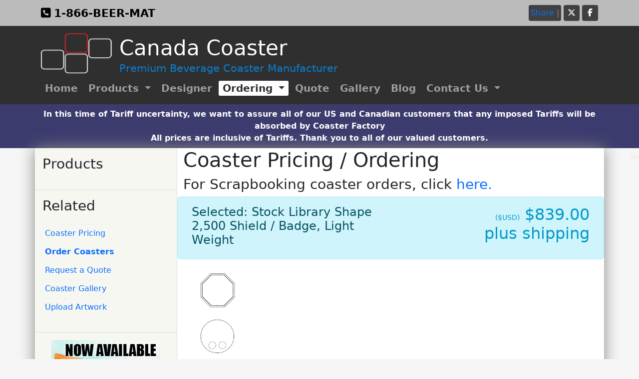

--- FILE ---
content_type: text/html; charset=utf-8
request_url: https://canadacoaster.com/order-form.php?pickShape=220&pricingClass=1
body_size: 13238
content:

<!DOCTYPE html>
<html lang="en">
<head>
<meta charset="utf-8">
<meta http-equiv="X-UA-Compatible" content="IE=edge">
<meta name="viewport" content="width=device-width, initial-scale=1">
<meta name="description" content="Get started today. Place your order with Canada Coaster and upload your own artwork for a truly personalized look. Perfect for corporate promotional items. 1-866-233-7628">
<meta name="keywords" content="beer coaster manufacturer, beverage coaster, drink coaster manufacturer, wine coaster manufacturer, beer coaster printing, drink coaster printing, wine coaster printing, canada coaster inc, Wedding coasters, Scrapbooking coasters, Collector coasters">
<meta name="author" content="Canada Coaster Inc.">
<!--METAOTHER-->
<title>Canada Coaster manufactures high-quality, customized beer coasters that will help generate brand recognition. Review our Frequently Asked Questions to learn more about your custom order. 1-866-233-7628</title>

<link href="/bootstrap/css/bootstrap.min.css" rel="stylesheet" type="text/css">
<!-- HTML5 shim and Respond.js for IE8 support of HTML5 elements and media queries -->
<!--[if lt IE 9]>
<script src="https://oss.maxcdn.com/html5shiv/3.7.3/html5shiv.min.js"></script>
<script src="https://oss.maxcdn.com/respond/1.4.2/respond.min.js"></script>
<![endif]-->
<link rel="icon" type="image/png" href="https://canadacoaster.com/favicon.ico">
<style>.top-bar {
	background: #bbb repeat scroll left top;
	line-height: 28px;
	padding: 10px 0;
}

.top-number {
	height: 32px;
	line-height: 32px;
}

.top-number i {
	margin-right: 6px;
}

.top-number a {
	color: #000;
	font-size: 1.4em;
	font-weight: bold;
}

a {
    text-decoration: none;
}

a:hover, a:focus {
	outline: medium none;
	text-decoration: none;
}

.navbar-inverse .navlink {
    color: #9d9d9d !important;
}

.social-share {
	float: left;
	padding: 0;
	margin: 0;
}

.social-share a {
	display: inline-block;
	float: right;
	background: #404040;
	color: #fff;
	line-height: 32px;
	height: 32px;
	width: 32px;
	text-align: center;
	border-radius: 4px;
	margin-left: 5px;
}

.social-share a:hover {
	background: #c52d2f;
	color: #fff;
}

.rounded-inset {
	float: left;
	background: #404040 none repeat scroll 0 0;
	line-height: 32px;
	height: 32px;
	border-radius: 4px;
	padding: 0 4px;
}

.rounded-inset .at300b {
	padding: 2px 2px 0 2px !important;
	margin: 0 !important;
	line-height: 32px !important;
	height: 32px !important;
	display: block !important;
}

.rounded-inset .at300m {
	margin: 0 !important;
	height: 32px !important;
	line-height: 32px !important;
	padding-left: 4px;
	color: #fff;
}

@media (max-width: 767px) {
	.navbar {
		padding-top: 10px !important;
	}

	.navbar-header {
		margin: 0 !important;
	}

	.navbar-header a,
	.navbar-header .heading-wrapper {
		height: 50px !important;
	}

	.navbar-header a {
		width: 86px !important;
	}

	.navbar-header h1 {
		font-size: 1.8em !important;
		margin-top: 2px !important;
	}

	.navbar-header h2 {
		font-size: 1.1em !important;
	}

	.navbar-nav li {
		margin-right: 0 !important;
	}

	.navlink {
		width: 100%;
		border-radius: 0 !important;
	}

	.mobile-center {
		text-align: center;
	}
}

@media (min-width: 1200px) {
	#navbar-nav {
		margin-bottom: 7px;
	}
	.navlink {
		font-size: 1.25em !important;
	}
}

@media (min-width: 768px) {
	.navbar-collapse {
		padding: 0 !important;
	}

	.navbar {
		  padding-bottom: 10px;
	}
	.navlink {
		font-size: 1em;
	}
	.navbar-nav li:not(:last-child) {
		margin-right: 5px;
	}

}

.navbar-header {
	vertical-align: middle;
	padding-bottom: 15px;
}

.navbar-header a {
	display: inline-block;
	width: 142px;
	margin-right: 15px;
}

.navbar-header a img {
	width: 100%;
	height: 100%;
}

.navbar-header .heading-wrapper {
	padding-right: 45px;
}

.navbar-header a,
.navbar-header .heading-wrapper {
	float: left;
	height: 80px;
}

.navbar-header h1 {
	color: #fff;
	margin-top: 5px;
	margin-bottom: 0px;
	font-size: 2.6em;
}

.navbar-header h2 {
	color: #0a7fd2;
	margin-top: 4px;
	font-size: 1.3em;
	margin-bottom: 0 !important;
}

.navlink {
	display: inline-block !important;
	border-radius: 3px;
	font-weight: bold;
	line-height: 24px !important;
	margin: 0;
	padding: 3px 8px !important;
}

.navlink:focus {
	color: #9d9d9d !important;
}

.navlink:hover {
	background-color: #CBCBCB !important;
	color: #424242 !important;
}

.open .navlink {
	background-color: #CBCBCB !important;
	color: #424242 !important;
}

.active .navlink {
	background-color: #fff !important;
	color: #2f2f2f !important;
}

.navbar-inverse {
	border: medium none;
}

.navbar {
	background: #2f2f2f none repeat scroll 0 0;
	border-radius: 0;
	margin-bottom: 0;
	padding-top: 15px;
}

.navbar-toggle {
	position: absolute !important;
	// top: 0 !important;
	right: 0 !important;
	border-color: transparent !important;
}

.navbar-toggle:focus {
	background-color: transparent !important;
}

.footer {
	background: #2f2f2f none repeat scroll 0 0;
	color: #fff;
	border-radius: 0;

	padding-bottom: 30px;
	padding-top: 30px;
}

.footer ul {
	list-style: outside none none;
	margin: 0;
	padding: 0;
}

.footer ul li {
	display: inline-block;
	margin-left: 15px;
}

.footer a {
	color: #fff;
}

.footer a:hover {
	color: #c52d2f;
}

table#gridPricesTable, table#blogDataTable { width: 100%; border: 1px solid black; border-collapse: inherit; }
table#gridPricesTable th, table#blogDataTable th { background-color: #ddd; }
table#gridPricesTable th, table#gridPricesTable td, table#blogDataTable th, table#blogDataTable td { padding: 5px; font-size: 1.1em; border: 1px solid #E6E6E6;}
table#gridPricesTable h2 small, table#blogDataTable h2 small { line-height: 90% !important; }

table#gridPricesTable tr.even, table#blogDataTable tr.even {
	background-color: #F6F6F6;
}

table#gridPricesTable:not(.disabledGridTable) tr td:not(.selected):not(.qtyTD):hover {
	background-color: #E6EFC2;
	cursor: pointer;
}

table#gridPricesTable:not(.disabledGridTable) tbody tr td.selected {
	background-color: #d00e2f;
	color: #FFFFFF;
}

table#gridPricesTable .selectedGridPrice {background-color: #E01032 !important;color: #FFFFFF !important;}


/*
div#calculatedGridPrice {
	height: auto;
	background: none repeat scroll 0 0 #E6EFC2;
	border: 1px solid #C6D880;
	color: #264409;
	margin-bottom: 1em;
	padding: 0.6em 0.8em;
}
*/


div#calculatedGridPrice h5 {
	color: #009AC8 !important;
}

img.bordered {
	margin: 0 1.5em 1em 0;
	background-color: #fff;
	border: 1px solid #ddd;
	padding: 3px;
}

ul.nice-list {
	border-top: 1px solid #f0f0f0;
	margin-left: 0;
	margin-right: 0;
	padding-left: 0;
	padding-right: 0;
}

ul {
	list-style-type: disc;
}

ul.nice-list li {
	border-bottom: 1px solid #f0f0f0;
	list-style: outside none none;
	padding: 6px 5px;
}

ul.nice-list li:hover {
	background: url('/images/sideways-blend.png') repeat-y;
	-o-background-size: 100% 1px;
	-moz-background-size: 100% 1px;
	-webkit-background-size: 100% 1px;
}

.content {
	background: #fff;
	box-shadow: 0px 0px 30px #888888;
}

body {
	background: #f6f6f6;
}

.featured {
	border-bottom: 2px solid #e0e0e0;
	background: rgba(0,0,0,0) url("/images/gradient-light.gif") repeat-x scroll left bottom;
}

figure {
	display: inline;
}

figcaption {
	display: none;
}

.sidebar {
	border-right: 1px solid #dfdfda;
	border-bottom: 1px solid #dfdfda;
	background-color: #F7F7F2;
}

.padded-side {
	padding-left:15px;
	padding-right:15px;
}

.padded {
	padding: 5px 15px;
}

.table-row-top {
	border: 1px solid #ddd;
	background-color:#eee;
}
.table-row {
	border-left: 1px solid #ddd;
	border-right: 1px solid #ddd;
	border-bottom: 1px solid #ddd;
	background-color: #eee;
}
.padded-top-bottom {
	padding-top: 5px;
	padding-bottom: 5px;
}
.col-border-left {
	border-left: 1px solid #ddd;
}
.right-col {
	background-color: #f6f6f6;
}

.padded-top {
	padding-top: 5px;
}

@media only screen and (min-width : 768px) {
	.display-table {
		display: table;
		padding: 0;
	}

	.display-table-row {
		display: table-row;
	}

	.display-table-cell {
		display: table-cell;
		float: none;
		vertical-align: top;
	}
}

.box {
	border-bottom: 1px solid #dfdfda;
	padding: 15px;
}

.box h1,.box h2, .box h3, .box h4 {
	margin-top: 0;
}

.noPadding {
	padding: 0;
}

.admin-nav {
	background: #9d9d9d;
	padding-bottom: 0.2em !important;
	padding-top: 0.2em !important;
}
.admin-nav a {
	color: #333;
}
.admin-nav a:hover {
	background-color: #333;
	color: #cbcbcb;
}

.stockDL { text-align: center; margin: 10px; border: 8px solid #eee; }

.stockDL img { margin: 0 auto; height: auto; width: auto; max-height: 180px; }

#short_run {
	color: #fff;
	background-color: #374140;
	border-color: #black;
}

#short_run a{
	color: #fff;
	text-decoration: underline;
}

.dark {
	    background-color: #DBA7A3;
}

.light {
	    background-color: #f3e5e2;
}

#accordion .accordion-button {
	background-color:#888888;
	color:#ffffff;
	font-size:0.7em;
	padding: 0.4rem 1.25rem;
}

#accordion .accordion-button:focus {
	box-shadow: none;
}

.accordion-button:not(.collapsed)::after {
	background-image: url("data:image/svg+xml,%3csvg xmlns='http://www.w3.org/2000/svg' viewBox='0 0 16 16' fill='%23ffffff'%3e%3cpath fill-rule='evenodd' d='M1.646 4.646a.5.5 0 0 1 .708 0L8 10.293l5.646-5.647a.5.5 0 0 1 .708.708l-6 6a.5.5 0 0 1-.708 0l-6-6a.5.5 0 0 1 0-.708z'/%3e%3c/svg%3e");
	transform:rotate(-180deg)
}

#accordion .btn-primary {
	margin:30px 5px 20px 5px;
}

.modal-header {
    background-color: #007bff !important;
    color: #fff !important;
}</style>
</head>
<body>
    <header>
    <!--<div class="container">-->
    <div class="top-bar">
        <div class="container">
            <div class="row">
                <div class="col-xs-12">
                    <div class="top-number" style="float:left;">
                        <a href="tel:+1-866-233-7628"><i class="fa-solid fa-square-phone"></i><span>1-866-BEER-MAT</span></a>
                    </div>
                    <div class="social" style="float:right;">
                        <!--<span style="float: left;"><a class="fa-brands fa-x-twitter" href="https://twitter.com/canadacoaster" target="_blank"></a><a class="fa-brands fa-facebook-f" href="https://www.facebook.com/CanadaCoaster" target="_blank" data-pg-id="6520"></a><a class="fa-brands fa-google" href="https://plus.google.com/102109271884828016080" target="_blank" data-pg-id="6521"></a><a class="fa-brands fa-stumbleupon" href="https://www.stumbleupon.com/stumbler/Canada-Coaster" target="_blank" data-pg-id="6522"></a></span>-->

                        <!-- AddThis Button BEGIN -->
                        <script type="text/javascript">var addthis_config = {"data_track_clickback":true};</script>
                        <div class="addthis_toolbox addthis_default_style rounded-inset">
                            <a href="https://www.addthis.com/bookmark.php?v=250&amp;username=canadacoaster" class="addthis_button_compact"><span>Share</span></a>
                            <span class="addthis_separator" style="color: #888;">|</span>
                            <a class="addthis_button_facebook"></a>
                            <a class="addthis_button_myspace"></a>
                            <a class="addthis_button_google"></a>
                            <a class="addthis_button_twitter"></a>
                        </div>

                        <!-- AddThis Button END -->
                        <div class="social-share">
                            
                            <a href="https://www.facebook.com/CanadaCoaster" target="_blank"><i class="fa-brands fa-facebook-f"></i></a>
                            <a href="https://x.com/canadacoaster" target="_blank"><i class="fa-brands fa-x-twitter"></i></a>
                        </div>
                    </div>
                </div>
            </div>
        </div>
    </div><select id="selectedCurrency" class="form-control" name="selectedCurrency" onchange="updateSelectedCurrency($(this).val());return false;"
              style="float:right;display:none !important;width:60px;margin-left:5px;padding:0px !important;height:32px !important;">
            <option value="USD" selected="selected"><sup>$</sup>USD</option>
            <option value="CAD"><sup>$</sup>CAD</option>
        </select><nav class="navbar navbar-inverse navbar-expand-md" role="banner">
        <div class="container d-flex flex-column align-items-center">
            <div class="navbar-header align-self-start">
                <a href="/">
                    <img src="/images/CCI-Logo-Squares-Small.png" align="left">
                </a>
                <div class="heading-wrapper">
                    <h1>Canada Coaster</h1>
                    <h2>Premium Beverage Coaster Manufacturer</h2>
                </div>
                <button type="button" class="navbar-toggler float-end navbar-dark" data-bs-toggle="collapse" data-bs-target="#navbar-nav" aria-expanded="false" aria-controls="navbar">
                    <span class="navbar-toggler-icon"></span>
                </button>
            </div>
            <div id="navbar-nav" class="collapse navbar-collapse align-self-sm-start flex-column">
                <ul class="nav navbar-nav flex-row">
                    <li>
                        <a class="navlink" href="https://canadacoaster.com/">Home</a>
                    </li>
                    <li class="dropdown">
                        <a href="#" class="dropdown-toggle navlink" id="dropdownMenuButton1" data-bs-toggle="dropdown" role="button" aria-haspopup="true" aria-expanded="false">Products <span class="caret"></span></a>
                        <ul class="dropdown-menu position-absolute" aria-labelledby="dropdownMenuButton1">
                            <li><a class="dropdown-item" href="https://canadacoaster.com/products.php"><strong>Products</strong></a></li>
                            <li><a class="dropdown-item" href="https://canadacoaster.com/uses.php"><strong>Coaster Uses</strong></a></li>
                            <li><a class="dropdown-item" href="https://canadacoaster.com/StockCustomCoasterShapes.php"><strong>Custom Coaster Shapes</strong></a></li>
                        </ul>
                    </li>
                    <li>
                        <a class="navlink" href="https://canadacoaster.com/coaster-designer/">Designer</a>
                    </li>
                    <li class="dropdown active">
                        <a href="#" class="dropdown-toggle navlink" id="dropdownMenuButton2" data-bs-toggle="dropdown" role="button" aria-haspopup="true" aria-expanded="false">Ordering <span class="caret"></span></a>
                        <ul class="dropdown-menu position-absolute" aria-labelledby="dropdownMenuButton2">
                            <li><a class="dropdown-item" href="https://canadacoaster.com/order-form.php"><strong>Ordering</strong></a></li>
                            <li><a class="dropdown-item" href="https://canadacoaster.com/pricing.php"><strong>Pricing</strong></a></li>
                            <li><a class="dropdown-item" href="https://canadacoaster.com/tech.php"><strong>File Specs</strong></a></li>
                            <li><a class="dropdown-item" href="https://canadacoaster.com/upload.php"><strong>Upload</strong></a></li>
                        </ul>
                    </li>
                    <li>
                        <a class="navlink" href="https://canadacoaster.com/custom_quote.php">Quote</a>
                    </li>
                    <li>
                        <a class="navlink" href="https://canadacoaster.com/gallery.php">Gallery</a>
                    </li>
                    <li>
                        <a class="navlink" href="https://canadacoaster.com/blog.php">Blog</a>
                    </li>
                    <li class="dropdown">
                        <a href="#" class="dropdown-toggle navlink" id="dropdownMenuButton3" data-bs-toggle="dropdown" role="button" aria-haspopup="true" aria-expanded="false">Contact Us <span class="caret"></span></a>
                        <ul class="dropdown-menu position-absolute" aria-labelledby="dropdownMenuButton3">
                            <li><a class="dropdown-item" href="https://canadacoaster.com/contactus.php"><strong>Contact Us</strong></a></li>
                            <li><a class="dropdown-item" href="https://canadacoaster.com/faqs.php"><strong>FAQs</strong></a></li>
                            <li><a class="dropdown-item" href="https://canadacoaster.com/aboutus.php"><strong>About Us</strong></a></li>
                        </ul>
                    </li>
                </ul>
            </div>
        </div>
    </nav>
    <script src="https://canadacoaster.com/assets/js/jquery.min.js"></script>
    <!-- Google Tag Manager Adwords -->
    <script async src="https://www.googletagmanager.com/gtag/js?id=AW-1070418274"></script>
    <script>
        window.dataLayer = window.dataLayer || [];
        function gtag(){dataLayer.push(arguments);}
        gtag("js", new Date());
        gtag("config", "AW-1070418274");
    </script>
    <!-- End Google Tag Manager Adwords -->
    <!-- Google Tag Manager Enhanced -->
    <script async src="https://www.googletagmanager.com/gtag/js?id=G-J89RY7DS5K"></script>
    <script>
        window.dataLayer = window.dataLayer || [];
        function gtage(){dataLayer.push(arguments);}
        gtage("js", new Date());
        gtage("config", "G-J89RY7DS5K");
    </script>
    <!-- End Google Tag Manager Adwords -->
    </header>
    <!-- Static navbar -->
    <!-- Main component for a primary marketing message or call to action -->
    <!--</div>-->
    <!-- /container -->

    <!-- Alert -->
    <section id="noticeAlert" style="background-color: #3C3B6E;color: #ffffff;padding-top:8px;padding-bottom:8px;">
    <div class="container">
        <div class="row text-center fw-bold">
            In this time of Tariff uncertainty, we want to assure all of our US and Canadian customers that any imposed Tariffs will be absorbed by Coaster Factory <br> All prices are inclusive of Tariffs. Thank you to all of our valued customers.
        </div>
    </div>
    </section>
    <!-- /Alert -->
<script type="text/javascript">var priceGrid = [];if(priceGrid['NAT']===undefined){priceGrid['NAT'] = [];}
if(priceGrid['NAT']['qty-2500']===undefined){priceGrid['NAT']['qty-2500'] = [];}
if(priceGrid['NAT']['qty-2500']['60pt']==undefined){priceGrid['NAT']['qty-2500']['60pt'] = [];}
priceGrid['NAT']['qty-2500']['60pt']['gridID'] = 0;
priceGrid['NAT']['qty-2500']['60pt']['pricingClass'] = 1;
priceGrid['NAT']['qty-2500']['60pt']['materialID'] = 3;
priceGrid['NAT']['qty-2500']['60pt']['price'] = parseFloat('877.00');
priceGrid['NAT']['qty-2500']['60pt']['readablePrice'] = '$877.00';
priceGrid['NAT']['qty-2500']['60pt']['ASICode'] = 's';
priceGrid['NAT']['qty-2500']['60pt']['shortName'] = '60pt';
priceGrid['NAT']['qty-2500']['60pt']['materialName'] = 'Medium';
priceGrid['NAT']['qty-2500']['60pt']['materialWeight'] = '60';
priceGrid['NAT']['qty-2500']['60pt']['pricingClassName'] = 'Stock Library Shape';

if(priceGrid['NAT']['qty-2500']['80pt']==undefined){priceGrid['NAT']['qty-2500']['80pt'] = [];}
priceGrid['NAT']['qty-2500']['80pt']['gridID'] = 0;
priceGrid['NAT']['qty-2500']['80pt']['pricingClass'] = 1;
priceGrid['NAT']['qty-2500']['80pt']['materialID'] = 4;
priceGrid['NAT']['qty-2500']['80pt']['price'] = parseFloat('1001.00');
priceGrid['NAT']['qty-2500']['80pt']['readablePrice'] = '$1,001.00';
priceGrid['NAT']['qty-2500']['80pt']['ASICode'] = 's';
priceGrid['NAT']['qty-2500']['80pt']['shortName'] = '80pt';
priceGrid['NAT']['qty-2500']['80pt']['materialName'] = 'Heavy';
priceGrid['NAT']['qty-2500']['80pt']['materialWeight'] = '75';
priceGrid['NAT']['qty-2500']['80pt']['pricingClassName'] = 'Stock Library Shape';

if(priceGrid['NAT']['qty-2500']['40pt']==undefined){priceGrid['NAT']['qty-2500']['40pt'] = [];}
priceGrid['NAT']['qty-2500']['40pt']['gridID'] = 0;
priceGrid['NAT']['qty-2500']['40pt']['pricingClass'] = 1;
priceGrid['NAT']['qty-2500']['40pt']['materialID'] = 2;
priceGrid['NAT']['qty-2500']['40pt']['price'] = parseFloat('839.00');
priceGrid['NAT']['qty-2500']['40pt']['readablePrice'] = '$839.00';
priceGrid['NAT']['qty-2500']['40pt']['ASICode'] = 's';
priceGrid['NAT']['qty-2500']['40pt']['shortName'] = '40pt';
priceGrid['NAT']['qty-2500']['40pt']['materialName'] = 'Light';
priceGrid['NAT']['qty-2500']['40pt']['materialWeight'] = '40';
priceGrid['NAT']['qty-2500']['40pt']['pricingClassName'] = 'Stock Library Shape';

if(priceGrid['NAT']===undefined){priceGrid['NAT'] = [];}
if(priceGrid['NAT']['qty-5000']===undefined){priceGrid['NAT']['qty-5000'] = [];}
if(priceGrid['NAT']['qty-5000']['80pt']==undefined){priceGrid['NAT']['qty-5000']['80pt'] = [];}
priceGrid['NAT']['qty-5000']['80pt']['gridID'] = 0;
priceGrid['NAT']['qty-5000']['80pt']['pricingClass'] = 1;
priceGrid['NAT']['qty-5000']['80pt']['materialID'] = 4;
priceGrid['NAT']['qty-5000']['80pt']['price'] = parseFloat('1295.00');
priceGrid['NAT']['qty-5000']['80pt']['readablePrice'] = '$1,295.00';
priceGrid['NAT']['qty-5000']['80pt']['ASICode'] = 's';
priceGrid['NAT']['qty-5000']['80pt']['shortName'] = '80pt';
priceGrid['NAT']['qty-5000']['80pt']['materialName'] = 'Heavy';
priceGrid['NAT']['qty-5000']['80pt']['materialWeight'] = '75';
priceGrid['NAT']['qty-5000']['80pt']['pricingClassName'] = 'Stock Library Shape';

if(priceGrid['NAT']['qty-5000']['40pt']==undefined){priceGrid['NAT']['qty-5000']['40pt'] = [];}
priceGrid['NAT']['qty-5000']['40pt']['gridID'] = 0;
priceGrid['NAT']['qty-5000']['40pt']['pricingClass'] = 1;
priceGrid['NAT']['qty-5000']['40pt']['materialID'] = 2;
priceGrid['NAT']['qty-5000']['40pt']['price'] = parseFloat('1080.00');
priceGrid['NAT']['qty-5000']['40pt']['readablePrice'] = '$1,080.00';
priceGrid['NAT']['qty-5000']['40pt']['ASICode'] = 's';
priceGrid['NAT']['qty-5000']['40pt']['shortName'] = '40pt';
priceGrid['NAT']['qty-5000']['40pt']['materialName'] = 'Light';
priceGrid['NAT']['qty-5000']['40pt']['materialWeight'] = '40';
priceGrid['NAT']['qty-5000']['40pt']['pricingClassName'] = 'Stock Library Shape';

if(priceGrid['NAT']['qty-5000']['60pt']==undefined){priceGrid['NAT']['qty-5000']['60pt'] = [];}
priceGrid['NAT']['qty-5000']['60pt']['gridID'] = 0;
priceGrid['NAT']['qty-5000']['60pt']['pricingClass'] = 1;
priceGrid['NAT']['qty-5000']['60pt']['materialID'] = 3;
priceGrid['NAT']['qty-5000']['60pt']['price'] = parseFloat('1132.00');
priceGrid['NAT']['qty-5000']['60pt']['readablePrice'] = '$1,132.00';
priceGrid['NAT']['qty-5000']['60pt']['ASICode'] = 's';
priceGrid['NAT']['qty-5000']['60pt']['shortName'] = '60pt';
priceGrid['NAT']['qty-5000']['60pt']['materialName'] = 'Medium';
priceGrid['NAT']['qty-5000']['60pt']['materialWeight'] = '60';
priceGrid['NAT']['qty-5000']['60pt']['pricingClassName'] = 'Stock Library Shape';

if(priceGrid['NAT']===undefined){priceGrid['NAT'] = [];}
if(priceGrid['NAT']['qty-10000']===undefined){priceGrid['NAT']['qty-10000'] = [];}
if(priceGrid['NAT']['qty-10000']['80pt']==undefined){priceGrid['NAT']['qty-10000']['80pt'] = [];}
priceGrid['NAT']['qty-10000']['80pt']['gridID'] = 0;
priceGrid['NAT']['qty-10000']['80pt']['pricingClass'] = 1;
priceGrid['NAT']['qty-10000']['80pt']['materialID'] = 4;
priceGrid['NAT']['qty-10000']['80pt']['price'] = parseFloat('2318.00');
priceGrid['NAT']['qty-10000']['80pt']['readablePrice'] = '$2,318.00';
priceGrid['NAT']['qty-10000']['80pt']['ASICode'] = 's';
priceGrid['NAT']['qty-10000']['80pt']['shortName'] = '80pt';
priceGrid['NAT']['qty-10000']['80pt']['materialName'] = 'Heavy';
priceGrid['NAT']['qty-10000']['80pt']['materialWeight'] = '75';
priceGrid['NAT']['qty-10000']['80pt']['pricingClassName'] = 'Stock Library Shape';

if(priceGrid['NAT']['qty-10000']['60pt']==undefined){priceGrid['NAT']['qty-10000']['60pt'] = [];}
priceGrid['NAT']['qty-10000']['60pt']['gridID'] = 0;
priceGrid['NAT']['qty-10000']['60pt']['pricingClass'] = 1;
priceGrid['NAT']['qty-10000']['60pt']['materialID'] = 3;
priceGrid['NAT']['qty-10000']['60pt']['price'] = parseFloat('1969.00');
priceGrid['NAT']['qty-10000']['60pt']['readablePrice'] = '$1,969.00';
priceGrid['NAT']['qty-10000']['60pt']['ASICode'] = 's';
priceGrid['NAT']['qty-10000']['60pt']['shortName'] = '60pt';
priceGrid['NAT']['qty-10000']['60pt']['materialName'] = 'Medium';
priceGrid['NAT']['qty-10000']['60pt']['materialWeight'] = '60';
priceGrid['NAT']['qty-10000']['60pt']['pricingClassName'] = 'Stock Library Shape';

if(priceGrid['NAT']['qty-10000']['40pt']==undefined){priceGrid['NAT']['qty-10000']['40pt'] = [];}
priceGrid['NAT']['qty-10000']['40pt']['gridID'] = 0;
priceGrid['NAT']['qty-10000']['40pt']['pricingClass'] = 1;
priceGrid['NAT']['qty-10000']['40pt']['materialID'] = 2;
priceGrid['NAT']['qty-10000']['40pt']['price'] = parseFloat('1871.00');
priceGrid['NAT']['qty-10000']['40pt']['readablePrice'] = '$1,871.00';
priceGrid['NAT']['qty-10000']['40pt']['ASICode'] = 's';
priceGrid['NAT']['qty-10000']['40pt']['shortName'] = '40pt';
priceGrid['NAT']['qty-10000']['40pt']['materialName'] = 'Light';
priceGrid['NAT']['qty-10000']['40pt']['materialWeight'] = '40';
priceGrid['NAT']['qty-10000']['40pt']['pricingClassName'] = 'Stock Library Shape';

if(priceGrid['NAT']===undefined){priceGrid['NAT'] = [];}
if(priceGrid['NAT']['qty-15000']===undefined){priceGrid['NAT']['qty-15000'] = [];}
if(priceGrid['NAT']['qty-15000']['40pt']==undefined){priceGrid['NAT']['qty-15000']['40pt'] = [];}
priceGrid['NAT']['qty-15000']['40pt']['gridID'] = 0;
priceGrid['NAT']['qty-15000']['40pt']['pricingClass'] = 1;
priceGrid['NAT']['qty-15000']['40pt']['materialID'] = 2;
priceGrid['NAT']['qty-15000']['40pt']['price'] = parseFloat('2617.00');
priceGrid['NAT']['qty-15000']['40pt']['readablePrice'] = '$2,617.00';
priceGrid['NAT']['qty-15000']['40pt']['ASICode'] = 's';
priceGrid['NAT']['qty-15000']['40pt']['shortName'] = '40pt';
priceGrid['NAT']['qty-15000']['40pt']['materialName'] = 'Light';
priceGrid['NAT']['qty-15000']['40pt']['materialWeight'] = '40';
priceGrid['NAT']['qty-15000']['40pt']['pricingClassName'] = 'Stock Library Shape';

if(priceGrid['NAT']['qty-15000']['80pt']==undefined){priceGrid['NAT']['qty-15000']['80pt'] = [];}
priceGrid['NAT']['qty-15000']['80pt']['gridID'] = 0;
priceGrid['NAT']['qty-15000']['80pt']['pricingClass'] = 1;
priceGrid['NAT']['qty-15000']['80pt']['materialID'] = 4;
priceGrid['NAT']['qty-15000']['80pt']['price'] = parseFloat('3334.00');
priceGrid['NAT']['qty-15000']['80pt']['readablePrice'] = '$3,334.00';
priceGrid['NAT']['qty-15000']['80pt']['ASICode'] = 's';
priceGrid['NAT']['qty-15000']['80pt']['shortName'] = '80pt';
priceGrid['NAT']['qty-15000']['80pt']['materialName'] = 'Heavy';
priceGrid['NAT']['qty-15000']['80pt']['materialWeight'] = '75';
priceGrid['NAT']['qty-15000']['80pt']['pricingClassName'] = 'Stock Library Shape';

if(priceGrid['NAT']['qty-15000']['60pt']==undefined){priceGrid['NAT']['qty-15000']['60pt'] = [];}
priceGrid['NAT']['qty-15000']['60pt']['gridID'] = 0;
priceGrid['NAT']['qty-15000']['60pt']['pricingClass'] = 1;
priceGrid['NAT']['qty-15000']['60pt']['materialID'] = 3;
priceGrid['NAT']['qty-15000']['60pt']['price'] = parseFloat('2750.00');
priceGrid['NAT']['qty-15000']['60pt']['readablePrice'] = '$2,750.00';
priceGrid['NAT']['qty-15000']['60pt']['ASICode'] = 's';
priceGrid['NAT']['qty-15000']['60pt']['shortName'] = '60pt';
priceGrid['NAT']['qty-15000']['60pt']['materialName'] = 'Medium';
priceGrid['NAT']['qty-15000']['60pt']['materialWeight'] = '60';
priceGrid['NAT']['qty-15000']['60pt']['pricingClassName'] = 'Stock Library Shape';

if(priceGrid['NAT']===undefined){priceGrid['NAT'] = [];}
if(priceGrid['NAT']['qty-20000']===undefined){priceGrid['NAT']['qty-20000'] = [];}
if(priceGrid['NAT']['qty-20000']['80pt']==undefined){priceGrid['NAT']['qty-20000']['80pt'] = [];}
priceGrid['NAT']['qty-20000']['80pt']['gridID'] = 0;
priceGrid['NAT']['qty-20000']['80pt']['pricingClass'] = 1;
priceGrid['NAT']['qty-20000']['80pt']['materialID'] = 4;
priceGrid['NAT']['qty-20000']['80pt']['price'] = parseFloat('4325.00');
priceGrid['NAT']['qty-20000']['80pt']['readablePrice'] = '$4,325.00';
priceGrid['NAT']['qty-20000']['80pt']['ASICode'] = 's';
priceGrid['NAT']['qty-20000']['80pt']['shortName'] = '80pt';
priceGrid['NAT']['qty-20000']['80pt']['materialName'] = 'Heavy';
priceGrid['NAT']['qty-20000']['80pt']['materialWeight'] = '75';
priceGrid['NAT']['qty-20000']['80pt']['pricingClassName'] = 'Stock Library Shape';

if(priceGrid['NAT']['qty-20000']['60pt']==undefined){priceGrid['NAT']['qty-20000']['60pt'] = [];}
priceGrid['NAT']['qty-20000']['60pt']['gridID'] = 0;
priceGrid['NAT']['qty-20000']['60pt']['pricingClass'] = 1;
priceGrid['NAT']['qty-20000']['60pt']['materialID'] = 3;
priceGrid['NAT']['qty-20000']['60pt']['price'] = parseFloat('3202.00');
priceGrid['NAT']['qty-20000']['60pt']['readablePrice'] = '$3,202.00';
priceGrid['NAT']['qty-20000']['60pt']['ASICode'] = 's';
priceGrid['NAT']['qty-20000']['60pt']['shortName'] = '60pt';
priceGrid['NAT']['qty-20000']['60pt']['materialName'] = 'Medium';
priceGrid['NAT']['qty-20000']['60pt']['materialWeight'] = '60';
priceGrid['NAT']['qty-20000']['60pt']['pricingClassName'] = 'Stock Library Shape';

if(priceGrid['NAT']['qty-20000']['40pt']==undefined){priceGrid['NAT']['qty-20000']['40pt'] = [];}
priceGrid['NAT']['qty-20000']['40pt']['gridID'] = 0;
priceGrid['NAT']['qty-20000']['40pt']['pricingClass'] = 1;
priceGrid['NAT']['qty-20000']['40pt']['materialID'] = 2;
priceGrid['NAT']['qty-20000']['40pt']['price'] = parseFloat('3053.00');
priceGrid['NAT']['qty-20000']['40pt']['readablePrice'] = '$3,053.00';
priceGrid['NAT']['qty-20000']['40pt']['ASICode'] = 's';
priceGrid['NAT']['qty-20000']['40pt']['shortName'] = '40pt';
priceGrid['NAT']['qty-20000']['40pt']['materialName'] = 'Light';
priceGrid['NAT']['qty-20000']['40pt']['materialWeight'] = '40';
priceGrid['NAT']['qty-20000']['40pt']['pricingClassName'] = 'Stock Library Shape';

if(priceGrid['NAT']===undefined){priceGrid['NAT'] = [];}
if(priceGrid['NAT']['qty-25000']===undefined){priceGrid['NAT']['qty-25000'] = [];}
if(priceGrid['NAT']['qty-25000']['40pt']==undefined){priceGrid['NAT']['qty-25000']['40pt'] = [];}
priceGrid['NAT']['qty-25000']['40pt']['gridID'] = 0;
priceGrid['NAT']['qty-25000']['40pt']['pricingClass'] = 1;
priceGrid['NAT']['qty-25000']['40pt']['materialID'] = 2;
priceGrid['NAT']['qty-25000']['40pt']['price'] = parseFloat('3713.00');
priceGrid['NAT']['qty-25000']['40pt']['readablePrice'] = '$3,713.00';
priceGrid['NAT']['qty-25000']['40pt']['ASICode'] = 's';
priceGrid['NAT']['qty-25000']['40pt']['shortName'] = '40pt';
priceGrid['NAT']['qty-25000']['40pt']['materialName'] = 'Light';
priceGrid['NAT']['qty-25000']['40pt']['materialWeight'] = '40';
priceGrid['NAT']['qty-25000']['40pt']['pricingClassName'] = 'Stock Library Shape';

if(priceGrid['NAT']['qty-25000']['60pt']==undefined){priceGrid['NAT']['qty-25000']['60pt'] = [];}
priceGrid['NAT']['qty-25000']['60pt']['gridID'] = 0;
priceGrid['NAT']['qty-25000']['60pt']['pricingClass'] = 1;
priceGrid['NAT']['qty-25000']['60pt']['materialID'] = 3;
priceGrid['NAT']['qty-25000']['60pt']['price'] = parseFloat('3916.00');
priceGrid['NAT']['qty-25000']['60pt']['readablePrice'] = '$3,916.00';
priceGrid['NAT']['qty-25000']['60pt']['ASICode'] = 's';
priceGrid['NAT']['qty-25000']['60pt']['shortName'] = '60pt';
priceGrid['NAT']['qty-25000']['60pt']['materialName'] = 'Medium';
priceGrid['NAT']['qty-25000']['60pt']['materialWeight'] = '60';
priceGrid['NAT']['qty-25000']['60pt']['pricingClassName'] = 'Stock Library Shape';

if(priceGrid['NAT']['qty-25000']['80pt']==undefined){priceGrid['NAT']['qty-25000']['80pt'] = [];}
priceGrid['NAT']['qty-25000']['80pt']['gridID'] = 0;
priceGrid['NAT']['qty-25000']['80pt']['pricingClass'] = 1;
priceGrid['NAT']['qty-25000']['80pt']['materialID'] = 4;
priceGrid['NAT']['qty-25000']['80pt']['price'] = parseFloat('5303.00');
priceGrid['NAT']['qty-25000']['80pt']['readablePrice'] = '$5,303.00';
priceGrid['NAT']['qty-25000']['80pt']['ASICode'] = 's';
priceGrid['NAT']['qty-25000']['80pt']['shortName'] = '80pt';
priceGrid['NAT']['qty-25000']['80pt']['materialName'] = 'Heavy';
priceGrid['NAT']['qty-25000']['80pt']['materialWeight'] = '75';
priceGrid['NAT']['qty-25000']['80pt']['pricingClassName'] = 'Stock Library Shape';

if(priceGrid['CAD']===undefined){priceGrid['CAD'] = [];}
if(priceGrid['CAD']['qty-2500']===undefined){priceGrid['CAD']['qty-2500'] = [];}
if(priceGrid['CAD']['qty-2500']['40pt']==undefined){priceGrid['CAD']['qty-2500']['40pt'] = [];}
priceGrid['CAD']['qty-2500']['40pt']['gridID'] = 0;
priceGrid['CAD']['qty-2500']['40pt']['pricingClass'] = 1;
priceGrid['CAD']['qty-2500']['40pt']['materialID'] = 2;
priceGrid['CAD']['qty-2500']['40pt']['price'] = parseFloat('1132.00');
priceGrid['CAD']['qty-2500']['40pt']['readablePrice'] = '$1,132.00';
priceGrid['CAD']['qty-2500']['40pt']['ASICode'] = 's';
priceGrid['CAD']['qty-2500']['40pt']['shortName'] = '40pt';
priceGrid['CAD']['qty-2500']['40pt']['materialName'] = 'Light';
priceGrid['CAD']['qty-2500']['40pt']['materialWeight'] = '40';
priceGrid['CAD']['qty-2500']['40pt']['pricingClassName'] = 'Stock Library Shape';

if(priceGrid['CAD']['qty-2500']['60pt']==undefined){priceGrid['CAD']['qty-2500']['60pt'] = [];}
priceGrid['CAD']['qty-2500']['60pt']['gridID'] = 0;
priceGrid['CAD']['qty-2500']['60pt']['pricingClass'] = 1;
priceGrid['CAD']['qty-2500']['60pt']['materialID'] = 3;
priceGrid['CAD']['qty-2500']['60pt']['price'] = parseFloat('1183.00');
priceGrid['CAD']['qty-2500']['60pt']['readablePrice'] = '$1,183.00';
priceGrid['CAD']['qty-2500']['60pt']['ASICode'] = 's';
priceGrid['CAD']['qty-2500']['60pt']['shortName'] = '60pt';
priceGrid['CAD']['qty-2500']['60pt']['materialName'] = 'Medium';
priceGrid['CAD']['qty-2500']['60pt']['materialWeight'] = '60';
priceGrid['CAD']['qty-2500']['60pt']['pricingClassName'] = 'Stock Library Shape';

if(priceGrid['CAD']['qty-2500']['80pt']==undefined){priceGrid['CAD']['qty-2500']['80pt'] = [];}
priceGrid['CAD']['qty-2500']['80pt']['gridID'] = 0;
priceGrid['CAD']['qty-2500']['80pt']['pricingClass'] = 1;
priceGrid['CAD']['qty-2500']['80pt']['materialID'] = 4;
priceGrid['CAD']['qty-2500']['80pt']['price'] = parseFloat('1349.00');
priceGrid['CAD']['qty-2500']['80pt']['readablePrice'] = '$1,349.00';
priceGrid['CAD']['qty-2500']['80pt']['ASICode'] = 's';
priceGrid['CAD']['qty-2500']['80pt']['shortName'] = '80pt';
priceGrid['CAD']['qty-2500']['80pt']['materialName'] = 'Heavy';
priceGrid['CAD']['qty-2500']['80pt']['materialWeight'] = '75';
priceGrid['CAD']['qty-2500']['80pt']['pricingClassName'] = 'Stock Library Shape';

if(priceGrid['CAD']===undefined){priceGrid['CAD'] = [];}
if(priceGrid['CAD']['qty-5000']===undefined){priceGrid['CAD']['qty-5000'] = [];}
if(priceGrid['CAD']['qty-5000']['80pt']==undefined){priceGrid['CAD']['qty-5000']['80pt'] = [];}
priceGrid['CAD']['qty-5000']['80pt']['gridID'] = 0;
priceGrid['CAD']['qty-5000']['80pt']['pricingClass'] = 1;
priceGrid['CAD']['qty-5000']['80pt']['materialID'] = 4;
priceGrid['CAD']['qty-5000']['80pt']['price'] = parseFloat('1746.00');
priceGrid['CAD']['qty-5000']['80pt']['readablePrice'] = '$1,746.00';
priceGrid['CAD']['qty-5000']['80pt']['ASICode'] = 's';
priceGrid['CAD']['qty-5000']['80pt']['shortName'] = '80pt';
priceGrid['CAD']['qty-5000']['80pt']['materialName'] = 'Heavy';
priceGrid['CAD']['qty-5000']['80pt']['materialWeight'] = '75';
priceGrid['CAD']['qty-5000']['80pt']['pricingClassName'] = 'Stock Library Shape';

if(priceGrid['CAD']['qty-5000']['60pt']==undefined){priceGrid['CAD']['qty-5000']['60pt'] = [];}
priceGrid['CAD']['qty-5000']['60pt']['gridID'] = 0;
priceGrid['CAD']['qty-5000']['60pt']['pricingClass'] = 1;
priceGrid['CAD']['qty-5000']['60pt']['materialID'] = 3;
priceGrid['CAD']['qty-5000']['60pt']['price'] = parseFloat('1527.00');
priceGrid['CAD']['qty-5000']['60pt']['readablePrice'] = '$1,527.00';
priceGrid['CAD']['qty-5000']['60pt']['ASICode'] = 's';
priceGrid['CAD']['qty-5000']['60pt']['shortName'] = '60pt';
priceGrid['CAD']['qty-5000']['60pt']['materialName'] = 'Medium';
priceGrid['CAD']['qty-5000']['60pt']['materialWeight'] = '60';
priceGrid['CAD']['qty-5000']['60pt']['pricingClassName'] = 'Stock Library Shape';

if(priceGrid['CAD']['qty-5000']['40pt']==undefined){priceGrid['CAD']['qty-5000']['40pt'] = [];}
priceGrid['CAD']['qty-5000']['40pt']['gridID'] = 0;
priceGrid['CAD']['qty-5000']['40pt']['pricingClass'] = 1;
priceGrid['CAD']['qty-5000']['40pt']['materialID'] = 2;
priceGrid['CAD']['qty-5000']['40pt']['price'] = parseFloat('1458.00');
priceGrid['CAD']['qty-5000']['40pt']['readablePrice'] = '$1,458.00';
priceGrid['CAD']['qty-5000']['40pt']['ASICode'] = 's';
priceGrid['CAD']['qty-5000']['40pt']['shortName'] = '40pt';
priceGrid['CAD']['qty-5000']['40pt']['materialName'] = 'Light';
priceGrid['CAD']['qty-5000']['40pt']['materialWeight'] = '40';
priceGrid['CAD']['qty-5000']['40pt']['pricingClassName'] = 'Stock Library Shape';

if(priceGrid['CAD']===undefined){priceGrid['CAD'] = [];}
if(priceGrid['CAD']['qty-10000']===undefined){priceGrid['CAD']['qty-10000'] = [];}
if(priceGrid['CAD']['qty-10000']['80pt']==undefined){priceGrid['CAD']['qty-10000']['80pt'] = [];}
priceGrid['CAD']['qty-10000']['80pt']['gridID'] = 0;
priceGrid['CAD']['qty-10000']['80pt']['pricingClass'] = 1;
priceGrid['CAD']['qty-10000']['80pt']['materialID'] = 4;
priceGrid['CAD']['qty-10000']['80pt']['price'] = parseFloat('3129.00');
priceGrid['CAD']['qty-10000']['80pt']['readablePrice'] = '$3,129.00';
priceGrid['CAD']['qty-10000']['80pt']['ASICode'] = 's';
priceGrid['CAD']['qty-10000']['80pt']['shortName'] = '80pt';
priceGrid['CAD']['qty-10000']['80pt']['materialName'] = 'Heavy';
priceGrid['CAD']['qty-10000']['80pt']['materialWeight'] = '75';
priceGrid['CAD']['qty-10000']['80pt']['pricingClassName'] = 'Stock Library Shape';

if(priceGrid['CAD']['qty-10000']['60pt']==undefined){priceGrid['CAD']['qty-10000']['60pt'] = [];}
priceGrid['CAD']['qty-10000']['60pt']['gridID'] = 0;
priceGrid['CAD']['qty-10000']['60pt']['pricingClass'] = 1;
priceGrid['CAD']['qty-10000']['60pt']['materialID'] = 3;
priceGrid['CAD']['qty-10000']['60pt']['price'] = parseFloat('2658.00');
priceGrid['CAD']['qty-10000']['60pt']['readablePrice'] = '$2,658.00';
priceGrid['CAD']['qty-10000']['60pt']['ASICode'] = 's';
priceGrid['CAD']['qty-10000']['60pt']['shortName'] = '60pt';
priceGrid['CAD']['qty-10000']['60pt']['materialName'] = 'Medium';
priceGrid['CAD']['qty-10000']['60pt']['materialWeight'] = '60';
priceGrid['CAD']['qty-10000']['60pt']['pricingClassName'] = 'Stock Library Shape';

if(priceGrid['CAD']['qty-10000']['40pt']==undefined){priceGrid['CAD']['qty-10000']['40pt'] = [];}
priceGrid['CAD']['qty-10000']['40pt']['gridID'] = 0;
priceGrid['CAD']['qty-10000']['40pt']['pricingClass'] = 1;
priceGrid['CAD']['qty-10000']['40pt']['materialID'] = 2;
priceGrid['CAD']['qty-10000']['40pt']['price'] = parseFloat('2526.00');
priceGrid['CAD']['qty-10000']['40pt']['readablePrice'] = '$2,526.00';
priceGrid['CAD']['qty-10000']['40pt']['ASICode'] = 's';
priceGrid['CAD']['qty-10000']['40pt']['shortName'] = '40pt';
priceGrid['CAD']['qty-10000']['40pt']['materialName'] = 'Light';
priceGrid['CAD']['qty-10000']['40pt']['materialWeight'] = '40';
priceGrid['CAD']['qty-10000']['40pt']['pricingClassName'] = 'Stock Library Shape';

if(priceGrid['CAD']===undefined){priceGrid['CAD'] = [];}
if(priceGrid['CAD']['qty-15000']===undefined){priceGrid['CAD']['qty-15000'] = [];}
if(priceGrid['CAD']['qty-15000']['80pt']==undefined){priceGrid['CAD']['qty-15000']['80pt'] = [];}
priceGrid['CAD']['qty-15000']['80pt']['gridID'] = 0;
priceGrid['CAD']['qty-15000']['80pt']['pricingClass'] = 1;
priceGrid['CAD']['qty-15000']['80pt']['materialID'] = 4;
priceGrid['CAD']['qty-15000']['80pt']['price'] = parseFloat('4501.00');
priceGrid['CAD']['qty-15000']['80pt']['readablePrice'] = '$4,501.00';
priceGrid['CAD']['qty-15000']['80pt']['ASICode'] = 's';
priceGrid['CAD']['qty-15000']['80pt']['shortName'] = '80pt';
priceGrid['CAD']['qty-15000']['80pt']['materialName'] = 'Heavy';
priceGrid['CAD']['qty-15000']['80pt']['materialWeight'] = '75';
priceGrid['CAD']['qty-15000']['80pt']['pricingClassName'] = 'Stock Library Shape';

if(priceGrid['CAD']['qty-15000']['60pt']==undefined){priceGrid['CAD']['qty-15000']['60pt'] = [];}
priceGrid['CAD']['qty-15000']['60pt']['gridID'] = 0;
priceGrid['CAD']['qty-15000']['60pt']['pricingClass'] = 1;
priceGrid['CAD']['qty-15000']['60pt']['materialID'] = 3;
priceGrid['CAD']['qty-15000']['60pt']['price'] = parseFloat('3711.00');
priceGrid['CAD']['qty-15000']['60pt']['readablePrice'] = '$3,711.00';
priceGrid['CAD']['qty-15000']['60pt']['ASICode'] = 's';
priceGrid['CAD']['qty-15000']['60pt']['shortName'] = '60pt';
priceGrid['CAD']['qty-15000']['60pt']['materialName'] = 'Medium';
priceGrid['CAD']['qty-15000']['60pt']['materialWeight'] = '60';
priceGrid['CAD']['qty-15000']['60pt']['pricingClassName'] = 'Stock Library Shape';

if(priceGrid['CAD']['qty-15000']['40pt']==undefined){priceGrid['CAD']['qty-15000']['40pt'] = [];}
priceGrid['CAD']['qty-15000']['40pt']['gridID'] = 0;
priceGrid['CAD']['qty-15000']['40pt']['pricingClass'] = 1;
priceGrid['CAD']['qty-15000']['40pt']['materialID'] = 2;
priceGrid['CAD']['qty-15000']['40pt']['price'] = parseFloat('3531.00');
priceGrid['CAD']['qty-15000']['40pt']['readablePrice'] = '$3,531.00';
priceGrid['CAD']['qty-15000']['40pt']['ASICode'] = 's';
priceGrid['CAD']['qty-15000']['40pt']['shortName'] = '40pt';
priceGrid['CAD']['qty-15000']['40pt']['materialName'] = 'Light';
priceGrid['CAD']['qty-15000']['40pt']['materialWeight'] = '40';
priceGrid['CAD']['qty-15000']['40pt']['pricingClassName'] = 'Stock Library Shape';

if(priceGrid['CAD']===undefined){priceGrid['CAD'] = [];}
if(priceGrid['CAD']['qty-20000']===undefined){priceGrid['CAD']['qty-20000'] = [];}
if(priceGrid['CAD']['qty-20000']['80pt']==undefined){priceGrid['CAD']['qty-20000']['80pt'] = [];}
priceGrid['CAD']['qty-20000']['80pt']['gridID'] = 0;
priceGrid['CAD']['qty-20000']['80pt']['pricingClass'] = 1;
priceGrid['CAD']['qty-20000']['80pt']['materialID'] = 4;
priceGrid['CAD']['qty-20000']['80pt']['price'] = parseFloat('5838.00');
priceGrid['CAD']['qty-20000']['80pt']['readablePrice'] = '$5,838.00';
priceGrid['CAD']['qty-20000']['80pt']['ASICode'] = 's';
priceGrid['CAD']['qty-20000']['80pt']['shortName'] = '80pt';
priceGrid['CAD']['qty-20000']['80pt']['materialName'] = 'Heavy';
priceGrid['CAD']['qty-20000']['80pt']['materialWeight'] = '75';
priceGrid['CAD']['qty-20000']['80pt']['pricingClassName'] = 'Stock Library Shape';

if(priceGrid['CAD']['qty-20000']['60pt']==undefined){priceGrid['CAD']['qty-20000']['60pt'] = [];}
priceGrid['CAD']['qty-20000']['60pt']['gridID'] = 0;
priceGrid['CAD']['qty-20000']['60pt']['pricingClass'] = 1;
priceGrid['CAD']['qty-20000']['60pt']['materialID'] = 3;
priceGrid['CAD']['qty-20000']['60pt']['price'] = parseFloat('4322.00');
priceGrid['CAD']['qty-20000']['60pt']['readablePrice'] = '$4,322.00';
priceGrid['CAD']['qty-20000']['60pt']['ASICode'] = 's';
priceGrid['CAD']['qty-20000']['60pt']['shortName'] = '60pt';
priceGrid['CAD']['qty-20000']['60pt']['materialName'] = 'Medium';
priceGrid['CAD']['qty-20000']['60pt']['materialWeight'] = '60';
priceGrid['CAD']['qty-20000']['60pt']['pricingClassName'] = 'Stock Library Shape';

if(priceGrid['CAD']['qty-20000']['40pt']==undefined){priceGrid['CAD']['qty-20000']['40pt'] = [];}
priceGrid['CAD']['qty-20000']['40pt']['gridID'] = 0;
priceGrid['CAD']['qty-20000']['40pt']['pricingClass'] = 1;
priceGrid['CAD']['qty-20000']['40pt']['materialID'] = 2;
priceGrid['CAD']['qty-20000']['40pt']['price'] = parseFloat('4117.00');
priceGrid['CAD']['qty-20000']['40pt']['readablePrice'] = '$4,117.00';
priceGrid['CAD']['qty-20000']['40pt']['ASICode'] = 's';
priceGrid['CAD']['qty-20000']['40pt']['shortName'] = '40pt';
priceGrid['CAD']['qty-20000']['40pt']['materialName'] = 'Light';
priceGrid['CAD']['qty-20000']['40pt']['materialWeight'] = '40';
priceGrid['CAD']['qty-20000']['40pt']['pricingClassName'] = 'Stock Library Shape';

if(priceGrid['CAD']===undefined){priceGrid['CAD'] = [];}
if(priceGrid['CAD']['qty-25000']===undefined){priceGrid['CAD']['qty-25000'] = [];}
if(priceGrid['CAD']['qty-25000']['40pt']==undefined){priceGrid['CAD']['qty-25000']['40pt'] = [];}
priceGrid['CAD']['qty-25000']['40pt']['gridID'] = 0;
priceGrid['CAD']['qty-25000']['40pt']['pricingClass'] = 1;
priceGrid['CAD']['qty-25000']['40pt']['materialID'] = 2;
priceGrid['CAD']['qty-25000']['40pt']['price'] = parseFloat('5011.00');
priceGrid['CAD']['qty-25000']['40pt']['readablePrice'] = '$5,011.00';
priceGrid['CAD']['qty-25000']['40pt']['ASICode'] = 's';
priceGrid['CAD']['qty-25000']['40pt']['shortName'] = '40pt';
priceGrid['CAD']['qty-25000']['40pt']['materialName'] = 'Light';
priceGrid['CAD']['qty-25000']['40pt']['materialWeight'] = '40';
priceGrid['CAD']['qty-25000']['40pt']['pricingClassName'] = 'Stock Library Shape';

if(priceGrid['CAD']['qty-25000']['60pt']==undefined){priceGrid['CAD']['qty-25000']['60pt'] = [];}
priceGrid['CAD']['qty-25000']['60pt']['gridID'] = 0;
priceGrid['CAD']['qty-25000']['60pt']['pricingClass'] = 1;
priceGrid['CAD']['qty-25000']['60pt']['materialID'] = 3;
priceGrid['CAD']['qty-25000']['60pt']['price'] = parseFloat('5282.00');
priceGrid['CAD']['qty-25000']['60pt']['readablePrice'] = '$5,282.00';
priceGrid['CAD']['qty-25000']['60pt']['ASICode'] = 's';
priceGrid['CAD']['qty-25000']['60pt']['shortName'] = '60pt';
priceGrid['CAD']['qty-25000']['60pt']['materialName'] = 'Medium';
priceGrid['CAD']['qty-25000']['60pt']['materialWeight'] = '60';
priceGrid['CAD']['qty-25000']['60pt']['pricingClassName'] = 'Stock Library Shape';

if(priceGrid['CAD']['qty-25000']['80pt']==undefined){priceGrid['CAD']['qty-25000']['80pt'] = [];}
priceGrid['CAD']['qty-25000']['80pt']['gridID'] = 0;
priceGrid['CAD']['qty-25000']['80pt']['pricingClass'] = 1;
priceGrid['CAD']['qty-25000']['80pt']['materialID'] = 4;
priceGrid['CAD']['qty-25000']['80pt']['price'] = parseFloat('7158.00');
priceGrid['CAD']['qty-25000']['80pt']['readablePrice'] = '$7,158.00';
priceGrid['CAD']['qty-25000']['80pt']['ASICode'] = 's';
priceGrid['CAD']['qty-25000']['80pt']['shortName'] = '80pt';
priceGrid['CAD']['qty-25000']['80pt']['materialName'] = 'Heavy';
priceGrid['CAD']['qty-25000']['80pt']['materialWeight'] = '75';
priceGrid['CAD']['qty-25000']['80pt']['pricingClassName'] = 'Stock Library Shape';

if(priceGrid['USD']===undefined){priceGrid['USD'] = [];}
if(priceGrid['USD']['qty-2500']===undefined){priceGrid['USD']['qty-2500'] = [];}
if(priceGrid['USD']['qty-2500']['40pt']==undefined){priceGrid['USD']['qty-2500']['40pt'] = [];}
priceGrid['USD']['qty-2500']['40pt']['gridID'] = 0;
priceGrid['USD']['qty-2500']['40pt']['pricingClass'] = 1;
priceGrid['USD']['qty-2500']['40pt']['materialID'] = 2;
priceGrid['USD']['qty-2500']['40pt']['price'] = parseFloat('839.00');
priceGrid['USD']['qty-2500']['40pt']['readablePrice'] = '$839.00';
priceGrid['USD']['qty-2500']['40pt']['ASICode'] = 's';
priceGrid['USD']['qty-2500']['40pt']['shortName'] = '40pt';
priceGrid['USD']['qty-2500']['40pt']['materialName'] = 'Light';
priceGrid['USD']['qty-2500']['40pt']['materialWeight'] = '40';
priceGrid['USD']['qty-2500']['40pt']['pricingClassName'] = 'Stock Library Shape';

if(priceGrid['USD']['qty-2500']['60pt']==undefined){priceGrid['USD']['qty-2500']['60pt'] = [];}
priceGrid['USD']['qty-2500']['60pt']['gridID'] = 0;
priceGrid['USD']['qty-2500']['60pt']['pricingClass'] = 1;
priceGrid['USD']['qty-2500']['60pt']['materialID'] = 3;
priceGrid['USD']['qty-2500']['60pt']['price'] = parseFloat('877.00');
priceGrid['USD']['qty-2500']['60pt']['readablePrice'] = '$877.00';
priceGrid['USD']['qty-2500']['60pt']['ASICode'] = 's';
priceGrid['USD']['qty-2500']['60pt']['shortName'] = '60pt';
priceGrid['USD']['qty-2500']['60pt']['materialName'] = 'Medium';
priceGrid['USD']['qty-2500']['60pt']['materialWeight'] = '60';
priceGrid['USD']['qty-2500']['60pt']['pricingClassName'] = 'Stock Library Shape';

if(priceGrid['USD']['qty-2500']['80pt']==undefined){priceGrid['USD']['qty-2500']['80pt'] = [];}
priceGrid['USD']['qty-2500']['80pt']['gridID'] = 0;
priceGrid['USD']['qty-2500']['80pt']['pricingClass'] = 1;
priceGrid['USD']['qty-2500']['80pt']['materialID'] = 4;
priceGrid['USD']['qty-2500']['80pt']['price'] = parseFloat('1001.00');
priceGrid['USD']['qty-2500']['80pt']['readablePrice'] = '$1,001.00';
priceGrid['USD']['qty-2500']['80pt']['ASICode'] = 's';
priceGrid['USD']['qty-2500']['80pt']['shortName'] = '80pt';
priceGrid['USD']['qty-2500']['80pt']['materialName'] = 'Heavy';
priceGrid['USD']['qty-2500']['80pt']['materialWeight'] = '75';
priceGrid['USD']['qty-2500']['80pt']['pricingClassName'] = 'Stock Library Shape';

if(priceGrid['USD']===undefined){priceGrid['USD'] = [];}
if(priceGrid['USD']['qty-5000']===undefined){priceGrid['USD']['qty-5000'] = [];}
if(priceGrid['USD']['qty-5000']['80pt']==undefined){priceGrid['USD']['qty-5000']['80pt'] = [];}
priceGrid['USD']['qty-5000']['80pt']['gridID'] = 0;
priceGrid['USD']['qty-5000']['80pt']['pricingClass'] = 1;
priceGrid['USD']['qty-5000']['80pt']['materialID'] = 4;
priceGrid['USD']['qty-5000']['80pt']['price'] = parseFloat('1295.00');
priceGrid['USD']['qty-5000']['80pt']['readablePrice'] = '$1,295.00';
priceGrid['USD']['qty-5000']['80pt']['ASICode'] = 's';
priceGrid['USD']['qty-5000']['80pt']['shortName'] = '80pt';
priceGrid['USD']['qty-5000']['80pt']['materialName'] = 'Heavy';
priceGrid['USD']['qty-5000']['80pt']['materialWeight'] = '75';
priceGrid['USD']['qty-5000']['80pt']['pricingClassName'] = 'Stock Library Shape';

if(priceGrid['USD']['qty-5000']['60pt']==undefined){priceGrid['USD']['qty-5000']['60pt'] = [];}
priceGrid['USD']['qty-5000']['60pt']['gridID'] = 0;
priceGrid['USD']['qty-5000']['60pt']['pricingClass'] = 1;
priceGrid['USD']['qty-5000']['60pt']['materialID'] = 3;
priceGrid['USD']['qty-5000']['60pt']['price'] = parseFloat('1132.00');
priceGrid['USD']['qty-5000']['60pt']['readablePrice'] = '$1,132.00';
priceGrid['USD']['qty-5000']['60pt']['ASICode'] = 's';
priceGrid['USD']['qty-5000']['60pt']['shortName'] = '60pt';
priceGrid['USD']['qty-5000']['60pt']['materialName'] = 'Medium';
priceGrid['USD']['qty-5000']['60pt']['materialWeight'] = '60';
priceGrid['USD']['qty-5000']['60pt']['pricingClassName'] = 'Stock Library Shape';

if(priceGrid['USD']['qty-5000']['40pt']==undefined){priceGrid['USD']['qty-5000']['40pt'] = [];}
priceGrid['USD']['qty-5000']['40pt']['gridID'] = 0;
priceGrid['USD']['qty-5000']['40pt']['pricingClass'] = 1;
priceGrid['USD']['qty-5000']['40pt']['materialID'] = 2;
priceGrid['USD']['qty-5000']['40pt']['price'] = parseFloat('1080.00');
priceGrid['USD']['qty-5000']['40pt']['readablePrice'] = '$1,080.00';
priceGrid['USD']['qty-5000']['40pt']['ASICode'] = 's';
priceGrid['USD']['qty-5000']['40pt']['shortName'] = '40pt';
priceGrid['USD']['qty-5000']['40pt']['materialName'] = 'Light';
priceGrid['USD']['qty-5000']['40pt']['materialWeight'] = '40';
priceGrid['USD']['qty-5000']['40pt']['pricingClassName'] = 'Stock Library Shape';

if(priceGrid['USD']===undefined){priceGrid['USD'] = [];}
if(priceGrid['USD']['qty-10000']===undefined){priceGrid['USD']['qty-10000'] = [];}
if(priceGrid['USD']['qty-10000']['40pt']==undefined){priceGrid['USD']['qty-10000']['40pt'] = [];}
priceGrid['USD']['qty-10000']['40pt']['gridID'] = 0;
priceGrid['USD']['qty-10000']['40pt']['pricingClass'] = 1;
priceGrid['USD']['qty-10000']['40pt']['materialID'] = 2;
priceGrid['USD']['qty-10000']['40pt']['price'] = parseFloat('1871.00');
priceGrid['USD']['qty-10000']['40pt']['readablePrice'] = '$1,871.00';
priceGrid['USD']['qty-10000']['40pt']['ASICode'] = 's';
priceGrid['USD']['qty-10000']['40pt']['shortName'] = '40pt';
priceGrid['USD']['qty-10000']['40pt']['materialName'] = 'Light';
priceGrid['USD']['qty-10000']['40pt']['materialWeight'] = '40';
priceGrid['USD']['qty-10000']['40pt']['pricingClassName'] = 'Stock Library Shape';

if(priceGrid['USD']['qty-10000']['80pt']==undefined){priceGrid['USD']['qty-10000']['80pt'] = [];}
priceGrid['USD']['qty-10000']['80pt']['gridID'] = 0;
priceGrid['USD']['qty-10000']['80pt']['pricingClass'] = 1;
priceGrid['USD']['qty-10000']['80pt']['materialID'] = 4;
priceGrid['USD']['qty-10000']['80pt']['price'] = parseFloat('2318.00');
priceGrid['USD']['qty-10000']['80pt']['readablePrice'] = '$2,318.00';
priceGrid['USD']['qty-10000']['80pt']['ASICode'] = 's';
priceGrid['USD']['qty-10000']['80pt']['shortName'] = '80pt';
priceGrid['USD']['qty-10000']['80pt']['materialName'] = 'Heavy';
priceGrid['USD']['qty-10000']['80pt']['materialWeight'] = '75';
priceGrid['USD']['qty-10000']['80pt']['pricingClassName'] = 'Stock Library Shape';

if(priceGrid['USD']['qty-10000']['60pt']==undefined){priceGrid['USD']['qty-10000']['60pt'] = [];}
priceGrid['USD']['qty-10000']['60pt']['gridID'] = 0;
priceGrid['USD']['qty-10000']['60pt']['pricingClass'] = 1;
priceGrid['USD']['qty-10000']['60pt']['materialID'] = 3;
priceGrid['USD']['qty-10000']['60pt']['price'] = parseFloat('1969.00');
priceGrid['USD']['qty-10000']['60pt']['readablePrice'] = '$1,969.00';
priceGrid['USD']['qty-10000']['60pt']['ASICode'] = 's';
priceGrid['USD']['qty-10000']['60pt']['shortName'] = '60pt';
priceGrid['USD']['qty-10000']['60pt']['materialName'] = 'Medium';
priceGrid['USD']['qty-10000']['60pt']['materialWeight'] = '60';
priceGrid['USD']['qty-10000']['60pt']['pricingClassName'] = 'Stock Library Shape';

if(priceGrid['USD']===undefined){priceGrid['USD'] = [];}
if(priceGrid['USD']['qty-15000']===undefined){priceGrid['USD']['qty-15000'] = [];}
if(priceGrid['USD']['qty-15000']['80pt']==undefined){priceGrid['USD']['qty-15000']['80pt'] = [];}
priceGrid['USD']['qty-15000']['80pt']['gridID'] = 0;
priceGrid['USD']['qty-15000']['80pt']['pricingClass'] = 1;
priceGrid['USD']['qty-15000']['80pt']['materialID'] = 4;
priceGrid['USD']['qty-15000']['80pt']['price'] = parseFloat('3334.00');
priceGrid['USD']['qty-15000']['80pt']['readablePrice'] = '$3,334.00';
priceGrid['USD']['qty-15000']['80pt']['ASICode'] = 's';
priceGrid['USD']['qty-15000']['80pt']['shortName'] = '80pt';
priceGrid['USD']['qty-15000']['80pt']['materialName'] = 'Heavy';
priceGrid['USD']['qty-15000']['80pt']['materialWeight'] = '75';
priceGrid['USD']['qty-15000']['80pt']['pricingClassName'] = 'Stock Library Shape';

if(priceGrid['USD']['qty-15000']['60pt']==undefined){priceGrid['USD']['qty-15000']['60pt'] = [];}
priceGrid['USD']['qty-15000']['60pt']['gridID'] = 0;
priceGrid['USD']['qty-15000']['60pt']['pricingClass'] = 1;
priceGrid['USD']['qty-15000']['60pt']['materialID'] = 3;
priceGrid['USD']['qty-15000']['60pt']['price'] = parseFloat('2750.00');
priceGrid['USD']['qty-15000']['60pt']['readablePrice'] = '$2,750.00';
priceGrid['USD']['qty-15000']['60pt']['ASICode'] = 's';
priceGrid['USD']['qty-15000']['60pt']['shortName'] = '60pt';
priceGrid['USD']['qty-15000']['60pt']['materialName'] = 'Medium';
priceGrid['USD']['qty-15000']['60pt']['materialWeight'] = '60';
priceGrid['USD']['qty-15000']['60pt']['pricingClassName'] = 'Stock Library Shape';

if(priceGrid['USD']['qty-15000']['40pt']==undefined){priceGrid['USD']['qty-15000']['40pt'] = [];}
priceGrid['USD']['qty-15000']['40pt']['gridID'] = 0;
priceGrid['USD']['qty-15000']['40pt']['pricingClass'] = 1;
priceGrid['USD']['qty-15000']['40pt']['materialID'] = 2;
priceGrid['USD']['qty-15000']['40pt']['price'] = parseFloat('2617.00');
priceGrid['USD']['qty-15000']['40pt']['readablePrice'] = '$2,617.00';
priceGrid['USD']['qty-15000']['40pt']['ASICode'] = 's';
priceGrid['USD']['qty-15000']['40pt']['shortName'] = '40pt';
priceGrid['USD']['qty-15000']['40pt']['materialName'] = 'Light';
priceGrid['USD']['qty-15000']['40pt']['materialWeight'] = '40';
priceGrid['USD']['qty-15000']['40pt']['pricingClassName'] = 'Stock Library Shape';

if(priceGrid['USD']===undefined){priceGrid['USD'] = [];}
if(priceGrid['USD']['qty-20000']===undefined){priceGrid['USD']['qty-20000'] = [];}
if(priceGrid['USD']['qty-20000']['80pt']==undefined){priceGrid['USD']['qty-20000']['80pt'] = [];}
priceGrid['USD']['qty-20000']['80pt']['gridID'] = 0;
priceGrid['USD']['qty-20000']['80pt']['pricingClass'] = 1;
priceGrid['USD']['qty-20000']['80pt']['materialID'] = 4;
priceGrid['USD']['qty-20000']['80pt']['price'] = parseFloat('4325.00');
priceGrid['USD']['qty-20000']['80pt']['readablePrice'] = '$4,325.00';
priceGrid['USD']['qty-20000']['80pt']['ASICode'] = 's';
priceGrid['USD']['qty-20000']['80pt']['shortName'] = '80pt';
priceGrid['USD']['qty-20000']['80pt']['materialName'] = 'Heavy';
priceGrid['USD']['qty-20000']['80pt']['materialWeight'] = '75';
priceGrid['USD']['qty-20000']['80pt']['pricingClassName'] = 'Stock Library Shape';

if(priceGrid['USD']['qty-20000']['60pt']==undefined){priceGrid['USD']['qty-20000']['60pt'] = [];}
priceGrid['USD']['qty-20000']['60pt']['gridID'] = 0;
priceGrid['USD']['qty-20000']['60pt']['pricingClass'] = 1;
priceGrid['USD']['qty-20000']['60pt']['materialID'] = 3;
priceGrid['USD']['qty-20000']['60pt']['price'] = parseFloat('3202.00');
priceGrid['USD']['qty-20000']['60pt']['readablePrice'] = '$3,202.00';
priceGrid['USD']['qty-20000']['60pt']['ASICode'] = 's';
priceGrid['USD']['qty-20000']['60pt']['shortName'] = '60pt';
priceGrid['USD']['qty-20000']['60pt']['materialName'] = 'Medium';
priceGrid['USD']['qty-20000']['60pt']['materialWeight'] = '60';
priceGrid['USD']['qty-20000']['60pt']['pricingClassName'] = 'Stock Library Shape';

if(priceGrid['USD']['qty-20000']['40pt']==undefined){priceGrid['USD']['qty-20000']['40pt'] = [];}
priceGrid['USD']['qty-20000']['40pt']['gridID'] = 0;
priceGrid['USD']['qty-20000']['40pt']['pricingClass'] = 1;
priceGrid['USD']['qty-20000']['40pt']['materialID'] = 2;
priceGrid['USD']['qty-20000']['40pt']['price'] = parseFloat('3053.00');
priceGrid['USD']['qty-20000']['40pt']['readablePrice'] = '$3,053.00';
priceGrid['USD']['qty-20000']['40pt']['ASICode'] = 's';
priceGrid['USD']['qty-20000']['40pt']['shortName'] = '40pt';
priceGrid['USD']['qty-20000']['40pt']['materialName'] = 'Light';
priceGrid['USD']['qty-20000']['40pt']['materialWeight'] = '40';
priceGrid['USD']['qty-20000']['40pt']['pricingClassName'] = 'Stock Library Shape';

if(priceGrid['USD']===undefined){priceGrid['USD'] = [];}
if(priceGrid['USD']['qty-25000']===undefined){priceGrid['USD']['qty-25000'] = [];}
if(priceGrid['USD']['qty-25000']['40pt']==undefined){priceGrid['USD']['qty-25000']['40pt'] = [];}
priceGrid['USD']['qty-25000']['40pt']['gridID'] = 0;
priceGrid['USD']['qty-25000']['40pt']['pricingClass'] = 1;
priceGrid['USD']['qty-25000']['40pt']['materialID'] = 2;
priceGrid['USD']['qty-25000']['40pt']['price'] = parseFloat('3713.00');
priceGrid['USD']['qty-25000']['40pt']['readablePrice'] = '$3,713.00';
priceGrid['USD']['qty-25000']['40pt']['ASICode'] = 's';
priceGrid['USD']['qty-25000']['40pt']['shortName'] = '40pt';
priceGrid['USD']['qty-25000']['40pt']['materialName'] = 'Light';
priceGrid['USD']['qty-25000']['40pt']['materialWeight'] = '40';
priceGrid['USD']['qty-25000']['40pt']['pricingClassName'] = 'Stock Library Shape';

if(priceGrid['USD']['qty-25000']['60pt']==undefined){priceGrid['USD']['qty-25000']['60pt'] = [];}
priceGrid['USD']['qty-25000']['60pt']['gridID'] = 0;
priceGrid['USD']['qty-25000']['60pt']['pricingClass'] = 1;
priceGrid['USD']['qty-25000']['60pt']['materialID'] = 3;
priceGrid['USD']['qty-25000']['60pt']['price'] = parseFloat('3916.00');
priceGrid['USD']['qty-25000']['60pt']['readablePrice'] = '$3,916.00';
priceGrid['USD']['qty-25000']['60pt']['ASICode'] = 's';
priceGrid['USD']['qty-25000']['60pt']['shortName'] = '60pt';
priceGrid['USD']['qty-25000']['60pt']['materialName'] = 'Medium';
priceGrid['USD']['qty-25000']['60pt']['materialWeight'] = '60';
priceGrid['USD']['qty-25000']['60pt']['pricingClassName'] = 'Stock Library Shape';

if(priceGrid['USD']['qty-25000']['80pt']==undefined){priceGrid['USD']['qty-25000']['80pt'] = [];}
priceGrid['USD']['qty-25000']['80pt']['gridID'] = 0;
priceGrid['USD']['qty-25000']['80pt']['pricingClass'] = 1;
priceGrid['USD']['qty-25000']['80pt']['materialID'] = 4;
priceGrid['USD']['qty-25000']['80pt']['price'] = parseFloat('5303.00');
priceGrid['USD']['qty-25000']['80pt']['readablePrice'] = '$5,303.00';
priceGrid['USD']['qty-25000']['80pt']['ASICode'] = 's';
priceGrid['USD']['qty-25000']['80pt']['shortName'] = '80pt';
priceGrid['USD']['qty-25000']['80pt']['materialName'] = 'Heavy';
priceGrid['USD']['qty-25000']['80pt']['materialWeight'] = '75';
priceGrid['USD']['qty-25000']['80pt']['pricingClassName'] = 'Stock Library Shape';

</script><style>
#shapePicker {
    padding: 0px!important;
}
#orderOptions {
    padding-bottom: 0px!important;
}
.stockshapes-wrap {
    text-align: center;
    margin-bottom: 0px;
    padding: 5px;
    vertical-align: middle;
}
.stockshapes-wrap img {
    width: 70px;
    height: 70px;
    margin: 2px;
    display: inline-block!important;
}
.stockshapes-wrap {
    border: 2px solid #FFFFFF;
    border-radius: 4px;
}
.stockshapes-wrap:not(.selected):hover, .shapeSelected {
    border: 2px solid #c52d2f;
    border-radius: 4px;
    cursor: pointer;
}
</style>
<div class="container content display-table">
    <div class="row display-table-row">
        <div class="col-xs-12 col-md-3 sidebar navbar-default display-table-cell noPadding">
<div class="box clearfix"><div class="box-title"><button type="button" class="navbar-toggle collapsed" data-toggle="collapse" data-target="#sidebar" aria-expanded="false" aria-controls="navbar">
                        <span class="sr-only">Toggle navigation</span>
                        <span class="icon-bar"></span>
                        <span class="icon-bar"></span>
                        <span class="icon-bar"></span>
                    </button><h3 style='margin-bottom:20px;'>Products</h3></div><div class="box-content"><div id="sidebar" class="collapse navbar-collapse navbar-left" style="padding:0;"><ul class='nice-list'><li><a href='https://canadacoaster.com/order_scrapbooking.php'>Scrapbooking (Blank) Coasters</a></li><li><a href='https://canadacoaster.com/CustomCoasterShapes.php'>Custom Shapes <small>(within 4"x4")</small></a></li><li><a href='https://canadacoaster.com/LargeCustomCoasterShapes.php'>Large Coaster Shapes <small>(Over 4"x4")</small></a></li><li><a href='https://canadacoaster.com/StockCustomCoasterShapes.php'>Stock Custom Coaster Shapes</a></li></ul></div></div></div>            <span class="hidden-xs">
<div class="box clearfix"><div class="box-title"><h3 style='margin-bottom:20px;'>Related</h3></div><div class="box-content"><ul class='nice-list'><li><a href='https://canadacoaster.com/pricing.php'>Coaster Pricing</a></li><li><strong><a href='https://canadacoaster.com/order-form.php'>Order Coasters</a></strong></li><li><a href='https://canadacoaster.com/custom_quote.php'>Request a Quote</a></li><li><a href='https://canadacoaster.com/gallery.php'>Coaster Gallery</a></li><li><a href='https://canadacoaster.com/upload.php'>Upload Artwork</a></li></ul></div></div><div class='box clearfix'><div class='box-content'><center><a href="https://canadacoaster.com/products.php" class="adlink"><img src="https://canadacoaster.com/ads/scented.jpg" alt="scented" width="218" height="160" /></a></center></div></div><div class='box clearfix'><div class='box-title'><h3>From the Gallery</h3></div>
                <div id='gallerySidebar' class='row box-content' style='background:#fff'><br><p class="pull-right"><a href="gallery.php"><strong>Full Gallery <i class="fa fa-arrow-circle-right" aria-hidden="true"></i></strong></a></p></div></div>            </span>
        </div>
        <div class="col-xs-12 col-md-9 display-table-cell">
            <div class="row">
                <div class="col-xs-12" >
                    <div class="page-header">
                        <h1>Coaster Pricing / Ordering </h1>
                    </div>
                    <h3> For Scrapbooking coaster orders, click <a href="order_scrapbooking.php">here.</a>
                </div>
                <div class="col-xs-12">
                    <div class="alert alert-info clearfix row">
                        <div class="col-6">
                            <h4>Selected: <span id="selected">Stock Library Shape</span><br> <span id="qty">2,500</span> <span id="shape">Shield / Badge</span>, <span id="weight">Light Weight</span></h4>
                        </div>
                        <div class="col-6 text-end">
                            <h2 style="color: #009AC8; margin: 0;"><span id="price"><small style="font-size: 45%;">($USD)</small> $839.00</span><br>plus shipping</h2>
                        </div>
                    </div>
                </div>
<div class="col-sm-12"><section id="shapePicker"><div class="col-lg-2 col-md-2 col-sm-3 col-xs-4" style="padding:2px !important;">
                    <div id="shapeSelect-45" class="stockshapes-wrap" onclick="$('select[name=shape]').val(45).change();">
                        <img class="img-fluid" src="https://canadacoaster.com/__elements/__jsonCache/CustomShapes/Stock/45.png">
                    </div>
                </div><div class="col-lg-2 col-md-2 col-sm-3 col-xs-4" style="padding:2px !important;">
                    <div id="shapeSelect-61" class="stockshapes-wrap" onclick="$('select[name=shape]').val(61).change();">
                        <img class="img-fluid" src="https://canadacoaster.com/__elements/__jsonCache/CustomShapes/Stock/61.png">
                    </div>
                </div><div class="col-lg-2 col-md-2 col-sm-3 col-xs-4" style="padding:2px !important;">
                    <div id="shapeSelect-83" class="stockshapes-wrap" onclick="$('select[name=shape]').val(83).change();">
                        <img class="img-fluid" src="https://canadacoaster.com/__elements/__jsonCache/CustomShapes/Stock/83.png">
                    </div>
                </div><div class="col-lg-2 col-md-2 col-sm-3 col-xs-4" style="padding:2px !important;">
                    <div id="shapeSelect-119" class="stockshapes-wrap" onclick="$('select[name=shape]').val(119).change();">
                        <img class="img-fluid" src="https://canadacoaster.com/__elements/__jsonCache/CustomShapes/Stock/119.png">
                    </div>
                </div><div class="col-lg-2 col-md-2 col-sm-3 col-xs-4" style="padding:2px !important;">
                    <div id="shapeSelect-124" class="stockshapes-wrap" onclick="$('select[name=shape]').val(124).change();">
                        <img class="img-fluid" src="https://canadacoaster.com/__elements/__jsonCache/CustomShapes/Stock/124.png">
                    </div>
                </div><div class="col-lg-2 col-md-2 col-sm-3 col-xs-4" style="padding:2px !important;">
                    <div id="shapeSelect-134" class="stockshapes-wrap" onclick="$('select[name=shape]').val(134).change();">
                        <img class="img-fluid" src="https://canadacoaster.com/__elements/__jsonCache/CustomShapes/Stock/134.png">
                    </div>
                </div><div class="col-lg-2 col-md-2 col-sm-3 col-xs-4" style="padding:2px !important;">
                    <div id="shapeSelect-140" class="stockshapes-wrap" onclick="$('select[name=shape]').val(140).change();">
                        <img class="img-fluid" src="https://canadacoaster.com/__elements/__jsonCache/CustomShapes/Stock/140.png">
                    </div>
                </div><div class="col-lg-2 col-md-2 col-sm-3 col-xs-4" style="padding:2px !important;">
                    <div id="shapeSelect-153" class="stockshapes-wrap" onclick="$('select[name=shape]').val(153).change();">
                        <img class="img-fluid" src="https://canadacoaster.com/__elements/__jsonCache/CustomShapes/Stock/153.png">
                    </div>
                </div><div class="col-lg-2 col-md-2 col-sm-3 col-xs-4" style="padding:2px !important;">
                    <div id="shapeSelect-168" class="stockshapes-wrap" onclick="$('select[name=shape]').val(168).change();">
                        <img class="img-fluid" src="https://canadacoaster.com/__elements/__jsonCache/CustomShapes/Stock/168.png">
                    </div>
                </div><div class="col-lg-2 col-md-2 col-sm-3 col-xs-4" style="padding:2px !important;">
                    <div id="shapeSelect-169" class="stockshapes-wrap" onclick="$('select[name=shape]').val(169).change();">
                        <img class="img-fluid" src="https://canadacoaster.com/__elements/__jsonCache/CustomShapes/Stock/169.png">
                    </div>
                </div><div class="col-lg-2 col-md-2 col-sm-3 col-xs-4" style="padding:2px !important;">
                    <div id="shapeSelect-170" class="stockshapes-wrap" onclick="$('select[name=shape]').val(170).change();">
                        <img class="img-fluid" src="https://canadacoaster.com/__elements/__jsonCache/CustomShapes/Stock/170.png">
                    </div>
                </div><div class="col-lg-2 col-md-2 col-sm-3 col-xs-4" style="padding:2px !important;">
                    <div id="shapeSelect-187" class="stockshapes-wrap" onclick="$('select[name=shape]').val(187).change();">
                        <img class="img-fluid" src="https://canadacoaster.com/__elements/__jsonCache/CustomShapes/Stock/187.png">
                    </div>
                </div><div class="col-lg-2 col-md-2 col-sm-3 col-xs-4" style="padding:2px !important;">
                    <div id="shapeSelect-193" class="stockshapes-wrap" onclick="$('select[name=shape]').val(193).change();">
                        <img class="img-fluid" src="https://canadacoaster.com/__elements/__jsonCache/CustomShapes/Stock/193.png">
                    </div>
                </div><div class="col-lg-2 col-md-2 col-sm-3 col-xs-4" style="padding:2px !important;">
                    <div id="shapeSelect-220" class="stockshapes-wrap shapeSelected" onclick="$('select[name=shape]').val(220).change();">
                        <img class="img-fluid" src="https://canadacoaster.com/__elements/__jsonCache/CustomShapes/Stock/220.png">
                    </div>
                </div><div class="col-lg-2 col-md-2 col-sm-3 col-xs-4" style="padding:2px !important;">
                    <div id="shapeSelect-232" class="stockshapes-wrap" onclick="$('select[name=shape]').val(232).change();">
                        <img class="img-fluid" src="https://canadacoaster.com/__elements/__jsonCache/CustomShapes/Stock/232.png">
                    </div>
                </div><div class="col-lg-2 col-md-2 col-sm-3 col-xs-4" style="padding:2px !important;">
                    <div id="shapeSelect-317" class="stockshapes-wrap" onclick="$('select[name=shape]').val(317).change();">
                        <img class="img-fluid" src="https://canadacoaster.com/__elements/__jsonCache/CustomShapes/Stock/317.png">
                    </div>
                </div><div class="col-lg-2 col-md-2 col-sm-3 col-xs-4" style="padding:2px !important;">
                    <div id="shapeSelect-318" class="stockshapes-wrap" onclick="$('select[name=shape]').val(318).change();">
                        <img class="img-fluid" src="https://canadacoaster.com/__elements/__jsonCache/CustomShapes/Stock/318.png">
                    </div>
                </div><div class="col-lg-2 col-md-2 col-sm-3 col-xs-4" style="padding:2px !important;">
                    <div id="shapeSelect-381" class="stockshapes-wrap" onclick="$('select[name=shape]').val(381).change();">
                        <img class="img-fluid" src="https://canadacoaster.com/__elements/__jsonCache/CustomShapes/Stock/381.png">
                    </div>
                </div><div class="col-lg-2 col-md-2 col-sm-3 col-xs-4" style="padding:2px !important;">
                    <div id="shapeSelect-384" class="stockshapes-wrap" onclick="$('select[name=shape]').val(384).change();">
                        <img class="img-fluid" src="https://canadacoaster.com/__elements/__jsonCache/CustomShapes/Stock/384.png">
                    </div>
                </div><div class="col-lg-2 col-md-2 col-sm-3 col-xs-4" style="padding:2px !important;">
                    <div id="shapeSelect-414" class="stockshapes-wrap" onclick="$('select[name=shape]').val(414).change();">
                        <img class="img-fluid" src="https://canadacoaster.com/__elements/__jsonCache/CustomShapes/Stock/414.png">
                    </div>
                </div></section></div>                <div class="col-xs-12">
                    <div class="row padded-side">
                        <div class="clearfix table-row-top">
                            <div class="col-xs-6 padded-top-bottom">
                                <h3 style="margin: 0;">Order Options</h3>
                            </div>
                            <div class="col-xs-6 padded-top-bottom">
                                <span class="pull-right">Note: You can change these options at any time before approving your order.</span>
                            </div>
                        </div>
                    </div>
                    <form id="order-form" name="order-form" method="post" action="/upload.php">
                        <input type="hidden" name="order" value="yes">
                        <input type="hidden" name="pricingClass" value="1">
                        <input type="hidden" name="gridID" value="1">
                        <input type="hidden" name="className" value="Stock Library Shape">
                        <div class="row padded-side">
                            <div class="clearfix table-row">
                                <div class="col-xs-6 padded-top-bottom"><b>Select Quantity:</b></div>
                                <div class="col-xs-6 padded-top-bottom col-border-left right-col">
                                    <select id="pickQuantity" class="form-control" name="quantity" data-validation="required" onchange="updateSelected();" required>
<option value="2500" selected="selected">2,500</option><option value="5000">5,000</option><option value="10000">10,000</option><option value="15000">15,000</option><option value="20000">20,000</option><option value="25000">25,000</option>                                    </select>
                                </div>
                            </div>
                        </div>
                        <div class="row padded-side">
                            <div class="clearfix table-row">
                                <div class="col-xs-6 padded-top-bottom"><b>Select Weight:</b></div>
                                <div class="col-xs-6 padded-top-bottom col-border-left right-col">
                                    <select id="pickWeight" class="form-control" name="weight" data-validation="required" onchange="updateSelected();" required>
<option value="40pt"  selected="selected">Light (40pt)</option><option value="60pt" >Medium (60pt)</option><option value="80pt" >Heavy (80pt)</option>                                    </select>
                                </div>
                            </div>
                        </div>
                        <div class="row padded-side">
                            <div class="clearfix table-row">
                                <div class="col-xs-6 padded-top-bottom"><b>Select Shape:</b></div>
                                <div class="col-xs-6 padded-top-bottom col-border-left right-col">
                                    <select id="pickShape" class="form-control" name="shape" data-validation="required" onchange="updateSelected();" required>
<option value="45">Octagon</option><option value="61">Circle with Two Holes</option><option value="83">Triangle</option><option value="119">Ninja Star</option><option value="124">Water Drop</option><option value="134">Quote Balloon</option><option value="140">Egg Shape</option><option value="153">Hockey Game Pop-Out</option><option value="168">Car Coaster</option><option value="169">Square Puzzle</option><option value="170">Round Puzzle</option><option value="187">Hexagon</option><option value="193">Cloud Shape</option><option value="220" selected="selected">Shield / Badge</option><option value="232">Football Game Pop-Out</option><option value="317">Moustache</option><option value="318">Special Ribbon</option><option value="381">Scalloped Edge</option><option value="384">Basketball Pop-Out</option><option value="414">Oval</option>                                    </select>
                                </div>
                            </div>
                        </div>
                        <div class="row padded-side">
                            <div class="clearfix table-row">
                                <div class="col-xs-6 padded-top-bottom"><h3 style="margin: 0;">Other Information:</h3></div>
                                <div class="col-xs-6 padded-top-bottom"><span class="pull-right">Please provide at least your name and email address.</span></div>
                            </div>
                        </div>
                        <div class="row padded-side">
                            <div class="clearfix table-row">
                                <div class="col-xs-12 padded-top-bottom"><label>*Name:</label></div>
                                <div class="col-xs-12 padded-top-bottom right-col">
                                    <input type="text" class="form-control" name="name" value="" data-validation="required" />
                                </div>
                            </div>
                        </div>
                        <div class="row padded-side">
                            <div class="clearfix table-row">
                                <div class="col-xs-12 padded-top-bottom"><label>Company:</label></div>
                                <div class="col-xs-12 padded-top-bottom right-col">
                                    <input type="text" class="form-control" name="company" value="" />
                                </div>
                            </div>
                        </div>
                        <div class="row padded-side">
                            <div class="clearfix table-row">
                                <div class="col-xs-12 padded-top-bottom"><label>*Email:</label></div>
                                <div class="col-xs-12 padded-top-bottom right-col">
                                    <input type="email" class="form-control" name="email" value="" data-validation="email" />
                                </div>
                            </div>
                        </div>
                        <div class="row padded-side">
                            <div class="clearfix table-row">
                                <div class="col-xs-12 padded-top-bottom"><label>*Phone:</label></div>
                                <div class="col-xs-12 padded-top-bottom right-col">
                                    <input type="phone" class="form-control" name="phone" value="" data-validation="custom" data-validation-regexp="\D*([2-9]\d{2})(\D*)([2-9]\d{2})(\D*)(\d{4})\D*" data-validation-error-msg="You have not given a valid phone number" />
                                </div>
                            </div>
                        </div>
                        <div class="row padded-side">
                            <div class="clearfix table-row">
                                <div class="col-xs-6 padded-top-bottom"><label>Brewer/Distributor</label></div>
                                <div class="col-xs-6 padded-top-bottom col-border-left right-col">
                                    <input type="radio" value="yes" name="distributor" onclick="showDistro(1);" /> Yes
                                    <input type="radio" value="no" name="distributor" onclick="showDistro(0);" checked /> No
                                    &nbsp; (You may be eligible for special pricing)
                                </div>
                            </div>
                        </div>
                        <div class="row padded-side">
                            <div class="clearfix table-row">
                                <div id="distroBrewer" class="col-xs-12 padded-top-bottom right-col" style="display: none;">
                                    <b>Attention Brewers/Distributors:</b><br>
                                    <p>Please proceed with your order and we will contact you with updated pricing.</p>
                                </div>
                            </div>
                        </div>
                        <div class="row padded-side">
                            <div class="clearfix table-row">
                                <div class="col-xs-12 padded-top-bottom">
                                    <b>Other Notes:</b><br>
                                    <small>(Number of versions, shape, description, or any other special instructions)</small>
                                </div>
                                <div class="col-xs-12 padded-top-bottom right-col"><textarea style="resize:none;" class="form-control" row="3" name="othernotes"></textarea></div>
                            </div>
                        </div>
                        <div class="row padded-side">
                            <div class="clearfix table-row">
                                <div class="col-xs-12 padded-top-bottom right-col">
                                    <input type="checkbox" id="campaignsOptIn" name="campaignsOptIn" value="YES" />
                                    I would like to receive an occasional email message about future promotions, contests and discounts
                                </div>
                            </div>
                        </div>
                        <div class="row padded-side">
                            <div class="clearfix table-row" id="captchaRow">
                                <div class="col-xs-12 padded-top-bottom">
                                    <label>Human?</label><br>
                                    <img id="captcha" src="/captcha/captcha.php" alt="CAPTCHA Image" style="float: left; margin-right: 10px;" title="Are you human?" />
                                </div>
                                <div class="col-xs-12 padded-top-bottom right-col">
                                    <label>*Please enter this security code:</label><br>
                                    <input type="text" class="form-control" name="captcha_code" size="10" maxlength="6" required />
                                    <a href="#" onclick="document.getElementById('captcha').src = '/captcha/captcha.php?'+Math.random(); return false;">
                                        <img src="/images/fugueicons/arrow_refresh.png" title="Click here to generate a new security code" style="cursor: pointer;" />
                                    </a>
                                    <input type="text" class="formFieldH" name="fieldH" style="display: none!important;" />
                                </div>
                            </div>
                        </div>
                        <div class="row padded-side">
                            <div class="clearfix table-row">
                                <div class="col-xs-12 padded-top-bottom">
                                    When you click proceed we will be notified about the details of your order.<br>
                                    You will also be taken to the upload page to provide artwork if you have it ready.<br>
                                    If you do not have artwork ready, we will contact you to make arrangements for it.<br><br>
                                    <center><input type="submit" id="proceedButton" class="btn btn-success" value="Proceed"></center>
                                </div>
                            </div>
                        </div>
                    </form>
                    <!-- Form End -->
                    <hr>
<div class="col-md-12">
    	<a class="btn btn-primary" href="https://canadacoaster.com/uses.php" style="margin:5px;">Coaster Uses <i class='fa fa-arrow-circle-right' aria-hidden='true'></i></a>
    	<a class="btn btn-primary" href="https://canadacoaster.com/order-form.php" style="margin:5px;">Pricing / Ordering <i class='fa fa-arrow-circle-right' aria-hidden='true'></i></a> 
</div>                </div>
            </div>
        </div>
    </div>
</div>

<script src="https://canadacoaster.com/assets/js/jquery.form-validator.min.js"></script>
<script type="text/javascript">
$.validate();

var selectedCurrency = 'USD';

function updateSelected(){
    var qty = $('select[name="quantity"]').val();
    var weight = $('select[name="weight"]').val();
    var shape = $('select[name="shape"]').val();
    console.log(qty, weight, shape);

    if (weight == '15') {
        window.location.href = 'https://canadacoaster.com/custom_quote.php';
        return false;
    }

    $('span[id="qty"]').html(addPriceCommas(qty));
    $('span[id="weight"]').html(priceGrid[selectedCurrency]['qty-'+qty][weight]['materialName']+' Weight');

    if (parseInt(priceGrid[selectedCurrency]['qty-'+qty][weight]['pricingClass']) == 1) {
        // If library shape
        $('span[id="shape"]').html($('select[name="shape"] option[value="'+shape+'"]').html());
        $('div[id|="shapeSelect"]').removeClass("shapeSelected");
        $('div[id="shapeSelect-'+shape+'"]').addClass("shapeSelected");
    } else if (parseInt(priceGrid[selectedCurrency]['qty-'+qty][weight]['pricingClass']) != 2) {
        // Otherwise it's a standard shape
        var shapeParts = $('select[name="shape"] option[value="'+shape+'"]').html().split(" inch ");
        $('span[id="shape"]').html(shapeParts[0]+"&quot; "+shapeParts[1]);
    }

    $('span[id="price"]').html(priceGrid[selectedCurrency]['qty-'+qty][weight]['readablePrice']);
}

// Take a number and add commas to it so it looks nice and pretty
function addPriceCommas(nStr) {
    nStr += '';
    x = nStr.split('.');
    x1 = x[0];
    x2 = x.length > 1 ? '.' + x[1] : '';
    var rgx = /(\d+)(\d{3})/;

    while (rgx.test(x1)) {
        x1 = x1.replace(rgx, '$1' + ',' + '$2');
    }

    return x1 + x2;
}

function showDistro(display) {
    if (display == 1) {
        document.getElementById('distroBrewer').style.display = '';
    } else {
        document.getElementById('distroBrewer').style.display = 'none';
    }
}
</script>
<footer class="footer">
    <div class="container">
        <div class="row">
            <div class="col-sm-6 mobile-center" style="padding-bottom: 5px;">
                <b>&copy; 2026 <a href="https://canadacoaster.com">Canada Coaster</a>. All Rights Reserved.</b><br>
                <small>ASI #: 43678 | PPAI #: 468710<br>
                UPIC: COASTER | SAGE: 69052 | PPPC: 20120124</small>
            </div>
            <div class="col-sm-6 text-right mobile-center">
                <ul>
                    <li>
                        <a href="https://canadacoaster.com/coaster-designer/termsPrivacy.php?type=privacy">Privacy Policy</a>
                    </li>
                    <li>
                        <a href="https://canadacoaster.com/index.php">Home</a>
                    </li>
                    <li>
                        <a href="https://canadacoaster.com/aboutus.php">About Us</a>
                    </li>
                    <li>
                        <a href="https://canadacoaster.com/faqs.php">FAQs</a>
                    </li>
                    <li>
                        <a href="https://canadacoaster.com/contactus.php">Contact</a>
                    </li>
                </ul>
                <div class="hidden-xs hidden-sm" style="height: 14px;"></div>
            </div>
        </div>
    </div>
</footer>
<!-- Static navbar -->
<!-- Main component for a primary marketing message or call to action -->
<!-- Placed at the end of the document so the pages load faster -->

<!-- JavaScript -->
<script src="https://canadacoaster.com/assets/js/jQuery.print.js"></script>
<script src="https://canadacoaster.com/bootstrap/js/popper.min.js"></script>
<script src="https://canadacoaster.com/assets/js/main.js"></script>
<script src="https://canadacoaster.com/assets/js/gallerySidebar.js"></script>
<script src = "https://canadacoaster.com/bootstrap/js/bootstrap.min.js"></script>
<script>
    $(document).ready(function() {
        script = document.createElement("script");
        script.src = "https://canadacoaster.com/assets/js/bootstrap-dialog.js"
        document.head.appendChild(script);
    });
</script>
<script src="https://s7.addthis.com/js/250/addthis_widget.js#username="></script>
<!-- IE10 viewport hack for Surface/desktop Windows 8 bug -->
<script src="https://canadacoaster.com/assets/js/ie10-viewport-bug-workaround.js"></script>
<!-- Google tracking -->
<script>
    window.addEventListener('load', function() {
        if (window.location.href.indexOf('/contactus.php') != -1 && jQuery('.alert.alert-success.alert-dissmissible').is(":visible")) {
        gtag('event', 'conversion', {
            'send_to': 'AW-1070418274/h1TkCObqxwEQ4pK1_gM'
        });
        }
        if (window.location.href.indexOf('/custom_quote.php') != -1 && jQuery('.alert.alert-success').is(":visible")) {
        gtag('event', 'conversion', {
            'send_to': 'AW-1070418274/8TB6CO6T1QIQ4pK1_gM'
        });
        }
    });
</script>
<!-- CSS -->
<link href="https://canadacoaster.com/assets/css/bootstrap-dialog.min.css" rel="stylesheet" type="text/css">
<link href="https://canadacoaster.com/css/fontawesome6/css/fontawesome.min.css" rel="stylesheet" type="text/css">
<link href="https://canadacoaster.com/css/fontawesome6/css/brands.min.css" rel="stylesheet" type="text/css">
<link href="https://canadacoaster.com/css/fontawesome6/css/solid.min.css" rel="stylesheet" type="text/css">
<link href="https://canadacoaster.com/assets/css/jquery-ui.min.css" rel="stylesheet" type="text/css">
</body>
</html>


--- FILE ---
content_type: text/html; charset=utf-8
request_url: https://canadacoaster.com/__elements/gallerySidebar.php
body_size: 267
content:
<div class="col-4" style="padding: 5px;"><a href="https://canadacoaster.com/gallery/promo-coasters class="thumb"><img class="img-fluid" style="margin: auto;" src="https://canadacoaster.com/galleryImages/thumbs/5597.jpg" title="become a Beta tester" alt="Try our mobile service" /></a></div><div class="col-4" style="padding: 5px;"><a href="https://canadacoaster.com/gallery/advertising-coasters class="thumb"><img class="img-fluid" style="margin: auto;" src="https://canadacoaster.com/galleryImages/thumbs/5595.jpg" title="Northumberland's Airport Shuttle" alt="Lakeside Shuttle" /></a></div><div class="col-4" style="padding: 5px;"><a href="https://canadacoaster.com/gallery/advertising-coasters class="thumb"><img class="img-fluid" style="margin: auto;" src="https://canadacoaster.com/galleryImages/thumbs/5483.jpg" title="#HereForBeer" alt="Beer Canada" /></a></div><div class="col-4" style="padding: 5px;"><a href="https://canadacoaster.com/gallery/beer-coasters class="thumb"><img class="img-fluid" style="margin: auto;" src="https://canadacoaster.com/galleryImages/thumbs/5420.jpg" title="Session Ale" alt="Tangerine Dream" /></a></div><div class="col-4" style="padding: 5px;"><a href="https://canadacoaster.com/gallery/advertising-coasters class="thumb"><img class="img-fluid" style="margin: auto;" src="https://canadacoaster.com/galleryImages/thumbs/5418.jpg" title="D'ici. A vous." alt="Livro" /></a></div><div class="col-4" style="padding: 5px;"><a href="https://canadacoaster.com/gallery/advertising-coasters class="thumb"><img class="img-fluid" style="margin: auto;" src="https://canadacoaster.com/galleryImages/thumbs/5415.jpg" title="Des Idees, Des Outils" alt="Princess Auto" /></a></div><div class="col-4" style="padding: 5px;"><a href="https://canadacoaster.com/gallery/promo-coasters class="thumb"><img class="img-fluid" style="margin: auto;" src="https://canadacoaster.com/galleryImages/thumbs/5379.jpg" title="watch now" alt="Viva streaming tv" /></a></div><div class="col-4" style="padding: 5px;"><a href="https://canadacoaster.com/gallery/bar-coasters class="thumb"><img class="img-fluid" style="margin: auto;" src="https://canadacoaster.com/galleryImages/thumbs/5370.jpg" title="People who wonder" alt="Wise Bar Truths" /></a></div><div class="col-4" style="padding: 5px;"><a href="https://canadacoaster.com/gallery/restaurant-coasters class="thumb"><img class="img-fluid" style="margin: auto;" src="https://canadacoaster.com/galleryImages/thumbs/5368.jpg" title="Ask your server how to play" alt="Jack's Patio Roulette" /></a></div><br><p class="pull-right"><a href="https://canadacoaster.com/gallery.php"><strong>Full Gallery <i class="fa fa-arrow-circle-right" aria-hidden="true"></i></strong></a></p>

--- FILE ---
content_type: application/javascript
request_url: https://canadacoaster.com/assets/js/gallerySidebar.js
body_size: 8
content:

// A $( document ).ready() block.
$(window).on('load', function() {
	$('#gallerySidebar').html('<div style="width: 100%; text-align: center;"><i style="margin: 10%;" class="fa fa-spinner fa-pulse fa-3x fa-fw"></i><span class="sr-only">Loading...</span></div>');

	$.ajax({
		type: 'POST',
		url: '/__elements/gallerySidebar.php',
		dataType: 'html',
		data: { ajax: 'gallerySidebar' }
	}).done(function (html) {
		$('#gallerySidebar').html(html);
	});
});


--- FILE ---
content_type: application/javascript
request_url: https://canadacoaster.com/assets/js/main.js
body_size: 3700
content:


// Take a number and add commas to it so it looks nice and pretty
function addPriceCommas(nStr) {
	nStr += '';
	x = nStr.split('.');
	x1 = x[0];
	x2 = x.length > 1 ? '.' + x[1] : '';
	var rgx = /(\d+)(\d{3})/;
	while (rgx.test(x1)) {
		x1 = x1.replace(rgx, '$1' + ',' + '$2');
	}
	return x1 + x2;
}

function in_array(needle, haystack){
	var found = 0;
	for (var i=0, len=haystack.length;i<len;i++) {
		if (haystack[i] == needle) return i;
		found++;
	}
	return -1;
}

//function to check for IE version and document Mode
function isIE() {
	"use strict";
	var tmp = (document.documentMode || document.attachEvent) && "ev",
	msie = tmp && (tmp = window[tmp + "al"]) && tmp("/*@cc_on 1;@*/") && +((/msie (\d+)/i.exec(navigator.userAgent) || [])[1] || 0);

	var obj = {};
	obj.mode = document.documentMode;
	obj.msie = msie;
	return obj || void 0;
}

function str_replace(search, replace, subject, count) {
  //  discuss at: http://phpjs.org/functions/str_replace/
  // original by: Kevin van Zonneveld (http://kevin.vanzonneveld.net)
  // improved by: Gabriel Paderni
  // improved by: Philip Peterson
  // improved by: Simon Willison (http://simonwillison.net)
  // improved by: Kevin van Zonneveld (http://kevin.vanzonneveld.net)
  // improved by: Onno Marsman
  // improved by: Brett Zamir (http://brett-zamir.me)
  //  revised by: Jonas Raoni Soares Silva (http://www.jsfromhell.com)
  // bugfixed by: Anton Ongson
  // bugfixed by: Kevin van Zonneveld (http://kevin.vanzonneveld.net)
  // bugfixed by: Oleg Eremeev
  //    input by: Onno Marsman
  //    input by: Brett Zamir (http://brett-zamir.me)
  //    input by: Oleg Eremeev
  //        note: The count parameter must be passed as a string in order
  //        note: to find a global variable in which the result will be given
  //   example 1: str_replace(' ', '.', 'Kevin van Zonneveld');
  //   returns 1: 'Kevin.van.Zonneveld'
  //   example 2: str_replace(['{name}', 'l'], ['hello', 'm'], '{name}, lars');
  //   returns 2: 'hemmo, mars'
  // bugfixed by: Glen Arason (http://CanadianDomainRegistry.ca)
  //   example 3: str_replace(Array('S','F'),'x','ASDFASDF');
  //   returns 3: 'AxDxAxDx'
  // bugfixed by: Glen Arason (http://CanadianDomainRegistry.ca) Corrected count
  //   example 4: str_replace(['A','D'], ['x','y'] , 'ASDFASDF' , 'cnt');
  //   returns 4: 'xSyFxSyF' // cnt = 0 (incorrect before fix)
  //   returns 4: 'xSyFxSyF' // cnt = 4 (correct after fix)

  var i = 0,
    j = 0,
    temp = '',
    repl = '',
    sl = 0,
    fl = 0,
    f = [].concat(search),
    r = [].concat(replace),
    s = subject,
    ra = Object.prototype.toString.call(r) === '[object Array]',
    sa = Object.prototype.toString.call(s) === '[object Array]';
  s = [].concat(s);

  if(typeof(search) === 'object' && typeof(replace) === 'string' ) {
    temp = replace;
    replace = [];
    for (i=0; i < search.length; i+=1) {
      replace[i] = temp;
    }
    temp = '';
    r = [].concat(replace);
    ra = Object.prototype.toString.call(r) === '[object Array]';
  }

  if (count) {
    this.window[count] = 0;
  }

  for (i = 0, sl = s.length; i < sl; i++) {
    if (s[i] === '') {
      continue;
    }
    for (j = 0, fl = f.length; j < fl; j++) {
      temp = s[i] + '';
      repl = ra ? (r[j] !== undefined ? r[j] : '') : r[0];
      s[i] = (temp)
        .split(f[j])
        .join(repl);
      if (count) {
        this.window[count] += ((temp.split(f[j])).length - 1);
      }
    }
  }
  return sa ? s : s[0];
}

var ccErrorNo = 0;
var ccErrors = [];

ccErrors [0] = "Unknown card type";
ccErrors [1] = "No card number provided";
ccErrors [2] = "Credit card number is in invalid format";
ccErrors [3] = "Credit card number is invalid";
ccErrors [4] = "Credit card number has an inappropriate number of digits";
ccErrors [5] = "Warning! This credit card number is associated with a scam attempt";

function checkCreditCard (cardnumber, cardname) {

  // Array to hold the permitted card characteristics
  var cards = [];

  // Define the cards we support. You may add addtional card types as follows.

  //  Name:         As in the selection box of the form - must be same as user's
  //  Length:       List of possible valid lengths of the card number for the card
  //  prefixes:     List of possible prefixes for the card
  //  checkdigit:   Boolean to say whether there is a check digit

  cards [0] = {name: "Visa",
               length: "13,16",
               prefixes: "4",
               checkdigit: true};
  cards [1] = {name: "MasterCard",
               length: "16",
               prefixes: "51,52,53,54,55",
               checkdigit: true};
  cards [2] = {name: "DinersClub",
               length: "14,16",
               prefixes: "36,38,54,55",
               checkdigit: true};
  cards [3] = {name: "CarteBlanche",
               length: "14",
               prefixes: "300,301,302,303,304,305",
               checkdigit: true};
  cards [4] = {name: "AmEx",
               length: "15",
               prefixes: "34,37",
               checkdigit: true};
  cards [13] = {name: "American Express",
               length: "15",
               prefixes: "34,37",
               checkdigit: true};
  cards [5] = {name: "Discover",
               length: "16",
               prefixes: "6011,622,64,65",
               checkdigit: true};
  cards [6] = {name: "JCB",
               length: "16",
               prefixes: "35",
               checkdigit: true};
  cards [7] = {name: "enRoute",
               length: "15",
               prefixes: "2014,2149",
               checkdigit: true};
  cards [8] = {name: "Solo",
               length: "16,18,19",
               prefixes: "6334,6767",
               checkdigit: true};
  cards [9] = {name: "Switch",
               length: "16,18,19",
               prefixes: "4903,4905,4911,4936,564182,633110,6333,6759",
               checkdigit: true};
  cards [10] = {name: "Maestro",
               length: "12,13,14,15,16,18,19",
               prefixes: "5018,5020,5038,6304,6759,6761,6762,6763",
               checkdigit: true};
  cards [11] = {name: "VisaElectron",
               length: "16",
               prefixes: "4026,417500,4508,4844,4913,4917",
               checkdigit: true};
  cards [12] = {name: "LaserCard",
               length: "16,17,18,19",
               prefixes: "6304,6706,6771,6709",
               checkdigit: true};

  // Establish card type
  var cardType = -1;
  for (var i=0; i<cards.length; i++) {

    // See if it is this card (ignoring the case of the string)
    if (cardname.toLowerCase () == cards[i].name.toLowerCase()) {
      cardType = i;
      break;
    }
  }

  // If card type not found, report an error
  if (cardType == -1) {
     ccErrorNo = 0;
     return false;
  }

  // Ensure that the user has provided a credit card number
  if (cardnumber.length === 0)  {
     ccErrorNo = 1;
     return false;
  }

  // Now remove any spaces from the credit card number
  cardnumber = cardnumber.replace (/\s/g, "");

  // Check that the number is numeric
  var cardNo = cardnumber;
  var cardexp = /^[0-9]{13,19}$/;
  if (!cardexp.exec(cardNo))  {
     ccErrorNo = 2;
     return false;
  }

  // Now check the modulus 10 check digit - if required
  if (cards[cardType].checkdigit) {
    var checksum = 0;                                  // running checksum total
    var mychar = "";                                   // next char to process
    var j = 1;                                         // takes value of 1 or 2

    // Process each digit one by one starting at the right
    var calc;
    for (i = cardNo.length - 1; i >= 0; i--) {

      // Extract the next digit and multiply by 1 or 2 on alternative digits.
      calc = Number(cardNo.charAt(i)) * j;

      // If the result is in two digits add 1 to the checksum total
      if (calc > 9) {
        checksum = checksum + 1;
        calc = calc - 10;
      }

      // Add the units element to the checksum total
      checksum = checksum + calc;

      // Switch the value of j
      if (j ==1) {j = 2;} else {j = 1;}
    }

    // All done - if checksum is divisible by 10, it is a valid modulus 10.
    // If not, report an error.
    if (checksum % 10 !== 0)  {
     ccErrorNo = 3;
     return false;
    }
  }

  // Check it's not a spam number
  if (cardNo == '5490997771092064') {
    ccErrorNo = 5;
    return false;
  }

  // The following are the card-specific checks we undertake.
  var LengthValid = false;
  var PrefixValid = false;

  // We use these for holding the valid lengths and prefixes of a card type
  var prefix = [];
  var lengths = [];

  // Load an array with the valid prefixes for this card
  prefix = cards[cardType].prefixes.split(",");

  // Now see if any of them match what we have in the card number
  for (i=0; i<prefix.length; i++) {
    var exp = new RegExp ("^" + prefix[i]);
    if (exp.test (cardNo)) PrefixValid = true;
  }

  // If it isn't a valid prefix there's no point at looking at the length
  if (!PrefixValid) {
     ccErrorNo = 3;
     return false;
  }

  // See if the length is valid for this card
  lengths = cards[cardType].length.split(",");
  var loopCnt = 0;
  for (loopCnt=0; loopCnt<lengths.length; loopCnt++) {
    if (cardNo.length == lengths[loopCnt]) LengthValid = true;
  }

  // See if all is OK by seeing if the length was valid. We only check the length if all else was
  // hunky dory.
  if (!LengthValid) {
     ccErrorNo = 4;
     return false;
  }

  // The credit card is in the required format.
  return true;
}

function getCardType(number){
    var re = new RegExp("^4");
    if (number.match(re) !== null)
        return "Visa";

    re = new RegExp("^(34|37)");
    if (number.match(re) !== null)
        return "American Express";

    re = new RegExp("^5[1-5]");
    if (number.match(re) !== null)
        return "MasterCard";

    re = new RegExp("^6011");
    if (number.match(re) !== null)
        return "Discover";

    return "";
}

function checkCurrency(pricingCurrency) {
	if ($('select#selectedCurrency').length && pricingCurrency !== 'NAT') {
		var currency = $('select[name="country"]').val();

		if (currency === '') {
      return false;
    } else {
			if (currency != 'CA') {
        currency = 'USD';
      } else {
        currency = 'CAD';
      }

			if (currency != $('select#selectedCurrency').val()) {
				if (!$('div.bootstrap-dialog-message:visible').length) {
					BootstrapDialog.show({
            title: 'Currency Update Notice',
            message: '<div class="col-lg-12 col-md-12 col-sm-12 col-xs-12 alert alert-warning" style="margin-bottom: 0px!important; margin-top: 10px!important; height: auto!important;">'+
              'You\'ve selected a country whose currency differs from the pricing currently displayed for your order. This page will now refresh in order to update the displayed pricing to better match your selected country.'+
            '</div>',
            buttons: [{ label: 'Close', cssClass: 'btn-danger', action: function (dialog) { dialog.close(); updateSelectedCurrency(currency); } }]
          });
				}
			}

			return false;
		}
	}
}

function updateSelectedCurrency(currency){
	$.ajax({
		type: "POST",
		url: "?",
		dataType: "html",
		data: {'updateCurrency':'1','selectedCurrency':currency}
	}).done(function(data,textStatus,jqXHR) { window.location.reload(); });
}